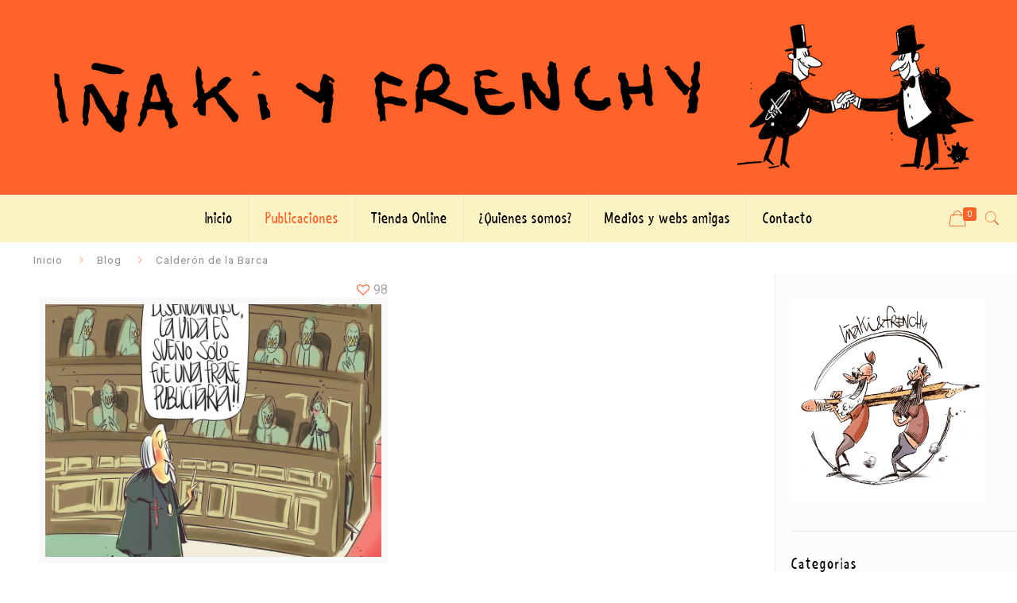

--- FILE ---
content_type: text/html; charset=UTF-8
request_url: https://xn--iakiyfrenchy-9gb.com/tag/calderon-de-la-barca/
body_size: 23210
content:
<!DOCTYPE html>
<html dir="ltr" lang="es" prefix="og: https://ogp.me/ns#" class="no-js" itemscope itemtype="https://schema.org/WebPage">

<head>

<meta charset="UTF-8" />
<title>Calderón de la Barca | ☝️ Iñaki y Frenchy - Viñetas y Humor Gráfico 😁</title>
	<style>img:is([sizes="auto" i], [sizes^="auto," i]) { contain-intrinsic-size: 3000px 1500px }</style>
	
		<!-- All in One SEO 4.9.1 - aioseo.com -->
	<meta name="robots" content="max-image-preview:large" />
	<link rel="canonical" href="https://xn--iakiyfrenchy-9gb.com/tag/calderon-de-la-barca/" />
	<meta name="generator" content="All in One SEO (AIOSEO) 4.9.1" />

		<meta name="p:domain_verify" content="13b191688a4f48f269b2f937be4a4c9f"/>
		<script type="application/ld+json" class="aioseo-schema">
			{"@context":"https:\/\/schema.org","@graph":[{"@type":"BreadcrumbList","@id":"https:\/\/xn--iakiyfrenchy-9gb.com\/tag\/calderon-de-la-barca\/#breadcrumblist","itemListElement":[{"@type":"ListItem","@id":"https:\/\/xn--iakiyfrenchy-9gb.com#listItem","position":1,"name":"Inicio","item":"https:\/\/xn--iakiyfrenchy-9gb.com","nextItem":{"@type":"ListItem","@id":"https:\/\/xn--iakiyfrenchy-9gb.com\/tag\/calderon-de-la-barca\/#listItem","name":"Calder\u00f3n de la Barca"}},{"@type":"ListItem","@id":"https:\/\/xn--iakiyfrenchy-9gb.com\/tag\/calderon-de-la-barca\/#listItem","position":2,"name":"Calder\u00f3n de la Barca","previousItem":{"@type":"ListItem","@id":"https:\/\/xn--iakiyfrenchy-9gb.com#listItem","name":"Inicio"}}]},{"@type":"CollectionPage","@id":"https:\/\/xn--iakiyfrenchy-9gb.com\/tag\/calderon-de-la-barca\/#collectionpage","url":"https:\/\/xn--iakiyfrenchy-9gb.com\/tag\/calderon-de-la-barca\/","name":"Calder\u00f3n de la Barca | \u261d\ufe0f I\u00f1aki y Frenchy - Vi\u00f1etas y Humor Gr\u00e1fico \ud83d\ude01","inLanguage":"es-ES","isPartOf":{"@id":"https:\/\/xn--iakiyfrenchy-9gb.com\/#website"},"breadcrumb":{"@id":"https:\/\/xn--iakiyfrenchy-9gb.com\/tag\/calderon-de-la-barca\/#breadcrumblist"}},{"@type":"Organization","@id":"https:\/\/xn--iakiyfrenchy-9gb.com\/#organization","name":"I\u00f1aki y Frenchy","description":"Descubre a I\u00f1aki y Frenchy. Humoristas gr\u00e1ficos que comparten sus vi\u00f1etas y su mordaz visi\u00f3n de la sociedad en multiples medios de comunicaci\u00f3n.","url":"https:\/\/xn--iakiyfrenchy-9gb.com\/","telephone":"+34655281130","logo":{"@type":"ImageObject","url":"https:\/\/i0.wp.com\/xn--iakiyfrenchy-9gb.com\/wp-content\/uploads\/2020\/08\/log2.png?fit=1905%2C319&ssl=1","@id":"https:\/\/xn--iakiyfrenchy-9gb.com\/tag\/calderon-de-la-barca\/#organizationLogo","width":1905,"height":319},"image":{"@id":"https:\/\/xn--iakiyfrenchy-9gb.com\/tag\/calderon-de-la-barca\/#organizationLogo"},"sameAs":["https:\/\/www.facebook.com\/pages\/Iaki-Tovar-Picazo-ilustrador\/432317136918792?fref=ts","https:\/\/twitter.com\/inakiyfrenchy76","https:\/\/www.instagram.com\/inakiyfrenchy76\/","https:\/\/www.pinterest.es\/inakiyfrenchy\/"]},{"@type":"WebSite","@id":"https:\/\/xn--iakiyfrenchy-9gb.com\/#website","url":"https:\/\/xn--iakiyfrenchy-9gb.com\/","name":"\u261d\ufe0f I\u00f1aki y Frenchy - Vi\u00f1etas y Humor Gr\u00e1fico \ud83d\ude01","description":"Descubre a I\u00f1aki y Frenchy. Humoristas gr\u00e1ficos que comparten sus vi\u00f1etas y su mordaz visi\u00f3n de la sociedad en multiples medios de comunicaci\u00f3n.","inLanguage":"es-ES","publisher":{"@id":"https:\/\/xn--iakiyfrenchy-9gb.com\/#organization"}}]}
		</script>
		<!-- All in One SEO -->

<meta name="format-detection" content="telephone=no">
<meta name="viewport" content="width=device-width, initial-scale=1, maximum-scale=1" />
<link rel="shortcut icon" href="https://xn--iakiyfrenchy-9gb.com/wp-content/uploads/2020/08/favi.png" type="image/x-icon" />
<link rel="apple-touch-icon" href="https://xn--iakiyfrenchy-9gb.com/wp-content/uploads/2020/08/favi-x2.png" />
<script>window._wca = window._wca || [];</script>
<link rel='dns-prefetch' href='//stats.wp.com' />
<link rel='dns-prefetch' href='//fonts.googleapis.com' />
<link rel='dns-prefetch' href='//www.googletagmanager.com' />
<link rel='preconnect' href='//i0.wp.com' />
<link rel='preconnect' href='//c0.wp.com' />
<link rel="alternate" type="application/rss+xml" title="&#x261d;&#xfe0f; Iñaki y Frenchy - Viñetas y Humor Gráfico &#x1f601; &raquo; Feed" href="https://xn--iakiyfrenchy-9gb.com/feed/" />
<link rel="alternate" type="application/rss+xml" title="&#x261d;&#xfe0f; Iñaki y Frenchy - Viñetas y Humor Gráfico &#x1f601; &raquo; Feed de los comentarios" href="https://xn--iakiyfrenchy-9gb.com/comments/feed/" />
<link rel="alternate" type="application/rss+xml" title="&#x261d;&#xfe0f; Iñaki y Frenchy - Viñetas y Humor Gráfico &#x1f601; &raquo; Etiqueta Calderón de la Barca del feed" href="https://xn--iakiyfrenchy-9gb.com/tag/calderon-de-la-barca/feed/" />
<link rel='stylesheet' id='wp-block-library-css' href='https://c0.wp.com/c/6.7.4/wp-includes/css/dist/block-library/style.min.css' type='text/css' media='all' />
<link rel='stylesheet' id='aioseo/css/src/vue/standalone/blocks/table-of-contents/global.scss-css' href='https://xn--iakiyfrenchy-9gb.com/wp-content/plugins/all-in-one-seo-pack/dist/Lite/assets/css/table-of-contents/global.e90f6d47.css' type='text/css' media='all' />
<link rel='stylesheet' id='mediaelement-css' href='https://c0.wp.com/c/6.7.4/wp-includes/js/mediaelement/mediaelementplayer-legacy.min.css' type='text/css' media='all' />
<link rel='stylesheet' id='wp-mediaelement-css' href='https://c0.wp.com/c/6.7.4/wp-includes/js/mediaelement/wp-mediaelement.min.css' type='text/css' media='all' />
<style id='jetpack-sharing-buttons-style-inline-css' type='text/css'>
.jetpack-sharing-buttons__services-list{display:flex;flex-direction:row;flex-wrap:wrap;gap:0;list-style-type:none;margin:5px;padding:0}.jetpack-sharing-buttons__services-list.has-small-icon-size{font-size:12px}.jetpack-sharing-buttons__services-list.has-normal-icon-size{font-size:16px}.jetpack-sharing-buttons__services-list.has-large-icon-size{font-size:24px}.jetpack-sharing-buttons__services-list.has-huge-icon-size{font-size:36px}@media print{.jetpack-sharing-buttons__services-list{display:none!important}}.editor-styles-wrapper .wp-block-jetpack-sharing-buttons{gap:0;padding-inline-start:0}ul.jetpack-sharing-buttons__services-list.has-background{padding:1.25em 2.375em}
</style>
<style id='classic-theme-styles-inline-css' type='text/css'>
/*! This file is auto-generated */
.wp-block-button__link{color:#fff;background-color:#32373c;border-radius:9999px;box-shadow:none;text-decoration:none;padding:calc(.667em + 2px) calc(1.333em + 2px);font-size:1.125em}.wp-block-file__button{background:#32373c;color:#fff;text-decoration:none}
</style>
<style id='global-styles-inline-css' type='text/css'>
:root{--wp--preset--aspect-ratio--square: 1;--wp--preset--aspect-ratio--4-3: 4/3;--wp--preset--aspect-ratio--3-4: 3/4;--wp--preset--aspect-ratio--3-2: 3/2;--wp--preset--aspect-ratio--2-3: 2/3;--wp--preset--aspect-ratio--16-9: 16/9;--wp--preset--aspect-ratio--9-16: 9/16;--wp--preset--color--black: #000000;--wp--preset--color--cyan-bluish-gray: #abb8c3;--wp--preset--color--white: #ffffff;--wp--preset--color--pale-pink: #f78da7;--wp--preset--color--vivid-red: #cf2e2e;--wp--preset--color--luminous-vivid-orange: #ff6900;--wp--preset--color--luminous-vivid-amber: #fcb900;--wp--preset--color--light-green-cyan: #7bdcb5;--wp--preset--color--vivid-green-cyan: #00d084;--wp--preset--color--pale-cyan-blue: #8ed1fc;--wp--preset--color--vivid-cyan-blue: #0693e3;--wp--preset--color--vivid-purple: #9b51e0;--wp--preset--gradient--vivid-cyan-blue-to-vivid-purple: linear-gradient(135deg,rgba(6,147,227,1) 0%,rgb(155,81,224) 100%);--wp--preset--gradient--light-green-cyan-to-vivid-green-cyan: linear-gradient(135deg,rgb(122,220,180) 0%,rgb(0,208,130) 100%);--wp--preset--gradient--luminous-vivid-amber-to-luminous-vivid-orange: linear-gradient(135deg,rgba(252,185,0,1) 0%,rgba(255,105,0,1) 100%);--wp--preset--gradient--luminous-vivid-orange-to-vivid-red: linear-gradient(135deg,rgba(255,105,0,1) 0%,rgb(207,46,46) 100%);--wp--preset--gradient--very-light-gray-to-cyan-bluish-gray: linear-gradient(135deg,rgb(238,238,238) 0%,rgb(169,184,195) 100%);--wp--preset--gradient--cool-to-warm-spectrum: linear-gradient(135deg,rgb(74,234,220) 0%,rgb(151,120,209) 20%,rgb(207,42,186) 40%,rgb(238,44,130) 60%,rgb(251,105,98) 80%,rgb(254,248,76) 100%);--wp--preset--gradient--blush-light-purple: linear-gradient(135deg,rgb(255,206,236) 0%,rgb(152,150,240) 100%);--wp--preset--gradient--blush-bordeaux: linear-gradient(135deg,rgb(254,205,165) 0%,rgb(254,45,45) 50%,rgb(107,0,62) 100%);--wp--preset--gradient--luminous-dusk: linear-gradient(135deg,rgb(255,203,112) 0%,rgb(199,81,192) 50%,rgb(65,88,208) 100%);--wp--preset--gradient--pale-ocean: linear-gradient(135deg,rgb(255,245,203) 0%,rgb(182,227,212) 50%,rgb(51,167,181) 100%);--wp--preset--gradient--electric-grass: linear-gradient(135deg,rgb(202,248,128) 0%,rgb(113,206,126) 100%);--wp--preset--gradient--midnight: linear-gradient(135deg,rgb(2,3,129) 0%,rgb(40,116,252) 100%);--wp--preset--font-size--small: 13px;--wp--preset--font-size--medium: 20px;--wp--preset--font-size--large: 36px;--wp--preset--font-size--x-large: 42px;--wp--preset--spacing--20: 0.44rem;--wp--preset--spacing--30: 0.67rem;--wp--preset--spacing--40: 1rem;--wp--preset--spacing--50: 1.5rem;--wp--preset--spacing--60: 2.25rem;--wp--preset--spacing--70: 3.38rem;--wp--preset--spacing--80: 5.06rem;--wp--preset--shadow--natural: 6px 6px 9px rgba(0, 0, 0, 0.2);--wp--preset--shadow--deep: 12px 12px 50px rgba(0, 0, 0, 0.4);--wp--preset--shadow--sharp: 6px 6px 0px rgba(0, 0, 0, 0.2);--wp--preset--shadow--outlined: 6px 6px 0px -3px rgba(255, 255, 255, 1), 6px 6px rgba(0, 0, 0, 1);--wp--preset--shadow--crisp: 6px 6px 0px rgba(0, 0, 0, 1);}:where(.is-layout-flex){gap: 0.5em;}:where(.is-layout-grid){gap: 0.5em;}body .is-layout-flex{display: flex;}.is-layout-flex{flex-wrap: wrap;align-items: center;}.is-layout-flex > :is(*, div){margin: 0;}body .is-layout-grid{display: grid;}.is-layout-grid > :is(*, div){margin: 0;}:where(.wp-block-columns.is-layout-flex){gap: 2em;}:where(.wp-block-columns.is-layout-grid){gap: 2em;}:where(.wp-block-post-template.is-layout-flex){gap: 1.25em;}:where(.wp-block-post-template.is-layout-grid){gap: 1.25em;}.has-black-color{color: var(--wp--preset--color--black) !important;}.has-cyan-bluish-gray-color{color: var(--wp--preset--color--cyan-bluish-gray) !important;}.has-white-color{color: var(--wp--preset--color--white) !important;}.has-pale-pink-color{color: var(--wp--preset--color--pale-pink) !important;}.has-vivid-red-color{color: var(--wp--preset--color--vivid-red) !important;}.has-luminous-vivid-orange-color{color: var(--wp--preset--color--luminous-vivid-orange) !important;}.has-luminous-vivid-amber-color{color: var(--wp--preset--color--luminous-vivid-amber) !important;}.has-light-green-cyan-color{color: var(--wp--preset--color--light-green-cyan) !important;}.has-vivid-green-cyan-color{color: var(--wp--preset--color--vivid-green-cyan) !important;}.has-pale-cyan-blue-color{color: var(--wp--preset--color--pale-cyan-blue) !important;}.has-vivid-cyan-blue-color{color: var(--wp--preset--color--vivid-cyan-blue) !important;}.has-vivid-purple-color{color: var(--wp--preset--color--vivid-purple) !important;}.has-black-background-color{background-color: var(--wp--preset--color--black) !important;}.has-cyan-bluish-gray-background-color{background-color: var(--wp--preset--color--cyan-bluish-gray) !important;}.has-white-background-color{background-color: var(--wp--preset--color--white) !important;}.has-pale-pink-background-color{background-color: var(--wp--preset--color--pale-pink) !important;}.has-vivid-red-background-color{background-color: var(--wp--preset--color--vivid-red) !important;}.has-luminous-vivid-orange-background-color{background-color: var(--wp--preset--color--luminous-vivid-orange) !important;}.has-luminous-vivid-amber-background-color{background-color: var(--wp--preset--color--luminous-vivid-amber) !important;}.has-light-green-cyan-background-color{background-color: var(--wp--preset--color--light-green-cyan) !important;}.has-vivid-green-cyan-background-color{background-color: var(--wp--preset--color--vivid-green-cyan) !important;}.has-pale-cyan-blue-background-color{background-color: var(--wp--preset--color--pale-cyan-blue) !important;}.has-vivid-cyan-blue-background-color{background-color: var(--wp--preset--color--vivid-cyan-blue) !important;}.has-vivid-purple-background-color{background-color: var(--wp--preset--color--vivid-purple) !important;}.has-black-border-color{border-color: var(--wp--preset--color--black) !important;}.has-cyan-bluish-gray-border-color{border-color: var(--wp--preset--color--cyan-bluish-gray) !important;}.has-white-border-color{border-color: var(--wp--preset--color--white) !important;}.has-pale-pink-border-color{border-color: var(--wp--preset--color--pale-pink) !important;}.has-vivid-red-border-color{border-color: var(--wp--preset--color--vivid-red) !important;}.has-luminous-vivid-orange-border-color{border-color: var(--wp--preset--color--luminous-vivid-orange) !important;}.has-luminous-vivid-amber-border-color{border-color: var(--wp--preset--color--luminous-vivid-amber) !important;}.has-light-green-cyan-border-color{border-color: var(--wp--preset--color--light-green-cyan) !important;}.has-vivid-green-cyan-border-color{border-color: var(--wp--preset--color--vivid-green-cyan) !important;}.has-pale-cyan-blue-border-color{border-color: var(--wp--preset--color--pale-cyan-blue) !important;}.has-vivid-cyan-blue-border-color{border-color: var(--wp--preset--color--vivid-cyan-blue) !important;}.has-vivid-purple-border-color{border-color: var(--wp--preset--color--vivid-purple) !important;}.has-vivid-cyan-blue-to-vivid-purple-gradient-background{background: var(--wp--preset--gradient--vivid-cyan-blue-to-vivid-purple) !important;}.has-light-green-cyan-to-vivid-green-cyan-gradient-background{background: var(--wp--preset--gradient--light-green-cyan-to-vivid-green-cyan) !important;}.has-luminous-vivid-amber-to-luminous-vivid-orange-gradient-background{background: var(--wp--preset--gradient--luminous-vivid-amber-to-luminous-vivid-orange) !important;}.has-luminous-vivid-orange-to-vivid-red-gradient-background{background: var(--wp--preset--gradient--luminous-vivid-orange-to-vivid-red) !important;}.has-very-light-gray-to-cyan-bluish-gray-gradient-background{background: var(--wp--preset--gradient--very-light-gray-to-cyan-bluish-gray) !important;}.has-cool-to-warm-spectrum-gradient-background{background: var(--wp--preset--gradient--cool-to-warm-spectrum) !important;}.has-blush-light-purple-gradient-background{background: var(--wp--preset--gradient--blush-light-purple) !important;}.has-blush-bordeaux-gradient-background{background: var(--wp--preset--gradient--blush-bordeaux) !important;}.has-luminous-dusk-gradient-background{background: var(--wp--preset--gradient--luminous-dusk) !important;}.has-pale-ocean-gradient-background{background: var(--wp--preset--gradient--pale-ocean) !important;}.has-electric-grass-gradient-background{background: var(--wp--preset--gradient--electric-grass) !important;}.has-midnight-gradient-background{background: var(--wp--preset--gradient--midnight) !important;}.has-small-font-size{font-size: var(--wp--preset--font-size--small) !important;}.has-medium-font-size{font-size: var(--wp--preset--font-size--medium) !important;}.has-large-font-size{font-size: var(--wp--preset--font-size--large) !important;}.has-x-large-font-size{font-size: var(--wp--preset--font-size--x-large) !important;}
:where(.wp-block-post-template.is-layout-flex){gap: 1.25em;}:where(.wp-block-post-template.is-layout-grid){gap: 1.25em;}
:where(.wp-block-columns.is-layout-flex){gap: 2em;}:where(.wp-block-columns.is-layout-grid){gap: 2em;}
:root :where(.wp-block-pullquote){font-size: 1.5em;line-height: 1.6;}
</style>
<link rel='stylesheet' id='ctf_styles-css' href='https://xn--iakiyfrenchy-9gb.com/wp-content/plugins/custom-twitter-feeds/css/ctf-styles.min.css' type='text/css' media='all' />
<link rel='stylesheet' id='woocommerce-layout-css' href='https://c0.wp.com/p/woocommerce/10.3.5/assets/css/woocommerce-layout.css' type='text/css' media='all' />
<style id='woocommerce-layout-inline-css' type='text/css'>

	.infinite-scroll .woocommerce-pagination {
		display: none;
	}
</style>
<link rel='stylesheet' id='woocommerce-smallscreen-css' href='https://c0.wp.com/p/woocommerce/10.3.5/assets/css/woocommerce-smallscreen.css' type='text/css' media='only screen and (max-width: 768px)' />
<link rel='stylesheet' id='woocommerce-general-css' href='https://c0.wp.com/p/woocommerce/10.3.5/assets/css/woocommerce.css' type='text/css' media='all' />
<style id='woocommerce-inline-inline-css' type='text/css'>
.woocommerce form .form-row .required { visibility: visible; }
</style>
<link rel='stylesheet' id='brands-styles-css' href='https://c0.wp.com/p/woocommerce/10.3.5/assets/css/brands.css' type='text/css' media='all' />
<link rel='stylesheet' id='mfn-base-css' href='https://xn--iakiyfrenchy-9gb.com/wp-content/themes/iakiyfrenchy/css/base.css' type='text/css' media='all' />
<link rel='stylesheet' id='mfn-layout-css' href='https://xn--iakiyfrenchy-9gb.com/wp-content/themes/iakiyfrenchy/css/layout.css' type='text/css' media='all' />
<link rel='stylesheet' id='mfn-shortcodes-css' href='https://xn--iakiyfrenchy-9gb.com/wp-content/themes/iakiyfrenchy/css/shortcodes.css' type='text/css' media='all' />
<link rel='stylesheet' id='mfn-animations-css' href='https://xn--iakiyfrenchy-9gb.com/wp-content/themes/iakiyfrenchy/assets/animations/animations.min.css' type='text/css' media='all' />
<link rel='stylesheet' id='mfn-jquery-ui-css' href='https://xn--iakiyfrenchy-9gb.com/wp-content/themes/iakiyfrenchy/assets/ui/jquery.ui.all.css' type='text/css' media='all' />
<link rel='stylesheet' id='mfn-jplayer-css' href='https://xn--iakiyfrenchy-9gb.com/wp-content/themes/iakiyfrenchy/assets/jplayer/css/jplayer.blue.monday.css' type='text/css' media='all' />
<link rel='stylesheet' id='mfn-responsive-css' href='https://xn--iakiyfrenchy-9gb.com/wp-content/themes/iakiyfrenchy/css/responsive.css' type='text/css' media='all' />
<link rel='stylesheet' id='mfn-fonts-css' href='https://fonts.googleapis.com/css?family=Roboto%3A1%2C300%2C400%2C400italic%2C500%2C700%2C700italic&#038;font-display=swap&#038;ver=6.7.4' type='text/css' media='all' />
<link rel='stylesheet' id='mfn-woo-css' href='https://xn--iakiyfrenchy-9gb.com/wp-content/themes/iakiyfrenchy/css/woocommerce.css' type='text/css' media='all' />
<link rel='stylesheet' id='cb_p6-css-main-css' href='https://xn--iakiyfrenchy-9gb.com/wp-content/plugins/patron-button-and-widgets-by-codebard/plugin/templates/default/style.css' type='text/css' media='all' />
<style id='mfn-dynamic-inline-css' type='text/css'>
@font-face{font-family:"shaky";src:url("https://xn--iakiyfrenchy-9gb.com/wp-content/uploads/2020/09/shaky_hand_some_comic-webfont.woff") format("woff"),url("https://xn--iakiyfrenchy-9gb.com/wp-content/uploads/2020/09/shaky_hand_some_comic-webfont.ttf") format("truetype");font-weight:normal;font-style:normal}
@media only screen and (min-width: 1240px){body:not(.header-simple) #Top_bar #menu{display:block!important}.tr-menu #Top_bar #menu{background:none!important}#Top_bar .menu > li > ul.mfn-megamenu{width:984px}#Top_bar .menu > li > ul.mfn-megamenu > li{float:left}#Top_bar .menu > li > ul.mfn-megamenu > li.mfn-megamenu-cols-1{width:100%}#Top_bar .menu > li > ul.mfn-megamenu > li.mfn-megamenu-cols-2{width:50%}#Top_bar .menu > li > ul.mfn-megamenu > li.mfn-megamenu-cols-3{width:33.33%}#Top_bar .menu > li > ul.mfn-megamenu > li.mfn-megamenu-cols-4{width:25%}#Top_bar .menu > li > ul.mfn-megamenu > li.mfn-megamenu-cols-5{width:20%}#Top_bar .menu > li > ul.mfn-megamenu > li.mfn-megamenu-cols-6{width:16.66%}#Top_bar .menu > li > ul.mfn-megamenu > li > ul{display:block!important;position:inherit;left:auto;top:auto;border-width:0 1px 0 0}#Top_bar .menu > li > ul.mfn-megamenu > li:last-child > ul{border:0}#Top_bar .menu > li > ul.mfn-megamenu > li > ul li{width:auto}#Top_bar .menu > li > ul.mfn-megamenu a.mfn-megamenu-title{text-transform:uppercase;font-weight:400;background:none}#Top_bar .menu > li > ul.mfn-megamenu a .menu-arrow{display:none}.menuo-right #Top_bar .menu > li > ul.mfn-megamenu{left:auto;right:0}.menuo-right #Top_bar .menu > li > ul.mfn-megamenu-bg{box-sizing:border-box}#Top_bar .menu > li > ul.mfn-megamenu-bg{padding:20px 166px 20px 20px;background-repeat:no-repeat;background-position:right bottom}.rtl #Top_bar .menu > li > ul.mfn-megamenu-bg{padding-left:166px;padding-right:20px;background-position:left bottom}#Top_bar .menu > li > ul.mfn-megamenu-bg > li{background:none}#Top_bar .menu > li > ul.mfn-megamenu-bg > li a{border:none}#Top_bar .menu > li > ul.mfn-megamenu-bg > li > ul{background:none!important;-webkit-box-shadow:0 0 0 0;-moz-box-shadow:0 0 0 0;box-shadow:0 0 0 0}.mm-vertical #Top_bar .container{position:relative;}.mm-vertical #Top_bar .top_bar_left{position:static;}.mm-vertical #Top_bar .menu > li ul{box-shadow:0 0 0 0 transparent!important;background-image:none;}.mm-vertical #Top_bar .menu > li > ul.mfn-megamenu{width:98%!important;margin:0 1%;padding:20px 0;}.mm-vertical.header-plain #Top_bar .menu > li > ul.mfn-megamenu{width:100%!important;margin:0;}.mm-vertical #Top_bar .menu > li > ul.mfn-megamenu > li{display:table-cell;float:none!important;width:10%;padding:0 15px;border-right:1px solid rgba(0, 0, 0, 0.05);}.mm-vertical #Top_bar .menu > li > ul.mfn-megamenu > li:last-child{border-right-width:0}.mm-vertical #Top_bar .menu > li > ul.mfn-megamenu > li.hide-border{border-right-width:0}.mm-vertical #Top_bar .menu > li > ul.mfn-megamenu > li a{border-bottom-width:0;padding:9px 15px;line-height:120%;}.mm-vertical #Top_bar .menu > li > ul.mfn-megamenu a.mfn-megamenu-title{font-weight:700;}.rtl .mm-vertical #Top_bar .menu > li > ul.mfn-megamenu > li:first-child{border-right-width:0}.rtl .mm-vertical #Top_bar .menu > li > ul.mfn-megamenu > li:last-child{border-right-width:1px}.header-plain:not(.menuo-right) #Header .top_bar_left{width:auto!important}.header-stack.header-center #Top_bar #menu{display:inline-block!important}.header-simple #Top_bar #menu{display:none;height:auto;width:300px;bottom:auto;top:100%;right:1px;position:absolute;margin:0}.header-simple #Header a.responsive-menu-toggle{display:block;right:10px}.header-simple #Top_bar #menu > ul{width:100%;float:left}.header-simple #Top_bar #menu ul li{width:100%;padding-bottom:0;border-right:0;position:relative}.header-simple #Top_bar #menu ul li a{padding:0 20px;margin:0;display:block;height:auto;line-height:normal;border:none}.header-simple #Top_bar #menu ul li a:after{display:none}.header-simple #Top_bar #menu ul li a span{border:none;line-height:44px;display:inline;padding:0}.header-simple #Top_bar #menu ul li.submenu .menu-toggle{display:block;position:absolute;right:0;top:0;width:44px;height:44px;line-height:44px;font-size:30px;font-weight:300;text-align:center;cursor:pointer;color:#444;opacity:0.33;}.header-simple #Top_bar #menu ul li.submenu .menu-toggle:after{content:"+"}.header-simple #Top_bar #menu ul li.hover > .menu-toggle:after{content:"-"}.header-simple #Top_bar #menu ul li.hover a{border-bottom:0}.header-simple #Top_bar #menu ul.mfn-megamenu li .menu-toggle{display:none}.header-simple #Top_bar #menu ul li ul{position:relative!important;left:0!important;top:0;padding:0;margin:0!important;width:auto!important;background-image:none}.header-simple #Top_bar #menu ul li ul li{width:100%!important;display:block;padding:0;}.header-simple #Top_bar #menu ul li ul li a{padding:0 20px 0 30px}.header-simple #Top_bar #menu ul li ul li a .menu-arrow{display:none}.header-simple #Top_bar #menu ul li ul li a span{padding:0}.header-simple #Top_bar #menu ul li ul li a span:after{display:none!important}.header-simple #Top_bar .menu > li > ul.mfn-megamenu a.mfn-megamenu-title{text-transform:uppercase;font-weight:400}.header-simple #Top_bar .menu > li > ul.mfn-megamenu > li > ul{display:block!important;position:inherit;left:auto;top:auto}.header-simple #Top_bar #menu ul li ul li ul{border-left:0!important;padding:0;top:0}.header-simple #Top_bar #menu ul li ul li ul li a{padding:0 20px 0 40px}.rtl.header-simple #Top_bar #menu{left:1px;right:auto}.rtl.header-simple #Top_bar a.responsive-menu-toggle{left:10px;right:auto}.rtl.header-simple #Top_bar #menu ul li.submenu .menu-toggle{left:0;right:auto}.rtl.header-simple #Top_bar #menu ul li ul{left:auto!important;right:0!important}.rtl.header-simple #Top_bar #menu ul li ul li a{padding:0 30px 0 20px}.rtl.header-simple #Top_bar #menu ul li ul li ul li a{padding:0 40px 0 20px}.menu-highlight #Top_bar .menu > li{margin:0 2px}.menu-highlight:not(.header-creative) #Top_bar .menu > li > a{margin:20px 0;padding:0;-webkit-border-radius:5px;border-radius:5px}.menu-highlight #Top_bar .menu > li > a:after{display:none}.menu-highlight #Top_bar .menu > li > a span:not(.description){line-height:50px}.menu-highlight #Top_bar .menu > li > a span.description{display:none}.menu-highlight.header-stack #Top_bar .menu > li > a{margin:10px 0!important}.menu-highlight.header-stack #Top_bar .menu > li > a span:not(.description){line-height:40px}.menu-highlight.header-transparent #Top_bar .menu > li > a{margin:5px 0}.menu-highlight.header-simple #Top_bar #menu ul li,.menu-highlight.header-creative #Top_bar #menu ul li{margin:0}.menu-highlight.header-simple #Top_bar #menu ul li > a,.menu-highlight.header-creative #Top_bar #menu ul li > a{-webkit-border-radius:0;border-radius:0}.menu-highlight:not(.header-fixed):not(.header-simple) #Top_bar.is-sticky .menu > li > a{margin:10px 0!important;padding:5px 0!important}.menu-highlight:not(.header-fixed):not(.header-simple) #Top_bar.is-sticky .menu > li > a span{line-height:30px!important}.header-modern.menu-highlight.menuo-right .menu_wrapper{margin-right:20px}.menu-line-below #Top_bar .menu > li > a:after{top:auto;bottom:-4px}.menu-line-below #Top_bar.is-sticky .menu > li > a:after{top:auto;bottom:-4px}.menu-line-below-80 #Top_bar:not(.is-sticky) .menu > li > a:after{height:4px;left:10%;top:50%;margin-top:20px;width:80%}.menu-line-below-80-1 #Top_bar:not(.is-sticky) .menu > li > a:after{height:1px;left:10%;top:50%;margin-top:20px;width:80%}.menu-link-color #Top_bar .menu > li > a:after{display:none!important}.menu-arrow-top #Top_bar .menu > li > a:after{background:none repeat scroll 0 0 rgba(0,0,0,0)!important;border-color:#ccc transparent transparent;border-style:solid;border-width:7px 7px 0;display:block;height:0;left:50%;margin-left:-7px;top:0!important;width:0}.menu-arrow-top #Top_bar.is-sticky .menu > li > a:after{top:0!important}.menu-arrow-bottom #Top_bar .menu > li > a:after{background:none!important;border-color:transparent transparent #ccc;border-style:solid;border-width:0 7px 7px;display:block;height:0;left:50%;margin-left:-7px;top:auto;bottom:0;width:0}.menu-arrow-bottom #Top_bar.is-sticky .menu > li > a:after{top:auto;bottom:0}.menuo-no-borders #Top_bar .menu > li > a span{border-width:0!important}.menuo-no-borders #Header_creative #Top_bar .menu > li > a span{border-bottom-width:0}.menuo-no-borders.header-plain #Top_bar a#header_cart,.menuo-no-borders.header-plain #Top_bar a#search_button,.menuo-no-borders.header-plain #Top_bar .wpml-languages,.menuo-no-borders.header-plain #Top_bar a.action_button{border-width:0}.menuo-right #Top_bar .menu_wrapper{float:right}.menuo-right.header-stack:not(.header-center) #Top_bar .menu_wrapper{margin-right:150px}body.header-creative{padding-left:50px}body.header-creative.header-open{padding-left:250px}body.error404,body.under-construction,body.template-blank{padding-left:0!important}.header-creative.footer-fixed #Footer,.header-creative.footer-sliding #Footer,.header-creative.footer-stick #Footer.is-sticky{box-sizing:border-box;padding-left:50px;}.header-open.footer-fixed #Footer,.header-open.footer-sliding #Footer,.header-creative.footer-stick #Footer.is-sticky{padding-left:250px;}.header-rtl.header-creative.footer-fixed #Footer,.header-rtl.header-creative.footer-sliding #Footer,.header-rtl.header-creative.footer-stick #Footer.is-sticky{padding-left:0;padding-right:50px;}.header-rtl.header-open.footer-fixed #Footer,.header-rtl.header-open.footer-sliding #Footer,.header-rtl.header-creative.footer-stick #Footer.is-sticky{padding-right:250px;}#Header_creative{background-color:#fff;position:fixed;width:250px;height:100%;left:-200px;top:0;z-index:9002;-webkit-box-shadow:2px 0 4px 2px rgba(0,0,0,.15);box-shadow:2px 0 4px 2px rgba(0,0,0,.15)}#Header_creative .container{width:100%}#Header_creative .creative-wrapper{opacity:0;margin-right:50px}#Header_creative a.creative-menu-toggle{display:block;width:34px;height:34px;line-height:34px;font-size:22px;text-align:center;position:absolute;top:10px;right:8px;border-radius:3px}.admin-bar #Header_creative a.creative-menu-toggle{top:42px}#Header_creative #Top_bar{position:static;width:100%}#Header_creative #Top_bar .top_bar_left{width:100%!important;float:none}#Header_creative #Top_bar .top_bar_right{width:100%!important;float:none;height:auto;margin-bottom:35px;text-align:center;padding:0 20px;top:0;-webkit-box-sizing:border-box;-moz-box-sizing:border-box;box-sizing:border-box}#Header_creative #Top_bar .top_bar_right:before{display:none}#Header_creative #Top_bar .top_bar_right_wrapper{top:0}#Header_creative #Top_bar .logo{float:none;text-align:center;margin:15px 0}#Header_creative #Top_bar #menu{background-color:transparent}#Header_creative #Top_bar .menu_wrapper{float:none;margin:0 0 30px}#Header_creative #Top_bar .menu > li{width:100%;float:none;position:relative}#Header_creative #Top_bar .menu > li > a{padding:0;text-align:center}#Header_creative #Top_bar .menu > li > a:after{display:none}#Header_creative #Top_bar .menu > li > a span{border-right:0;border-bottom-width:1px;line-height:38px}#Header_creative #Top_bar .menu li ul{left:100%;right:auto;top:0;box-shadow:2px 2px 2px 0 rgba(0,0,0,0.03);-webkit-box-shadow:2px 2px 2px 0 rgba(0,0,0,0.03)}#Header_creative #Top_bar .menu > li > ul.mfn-megamenu{margin:0;width:700px!important;}#Header_creative #Top_bar .menu > li > ul.mfn-megamenu > li > ul{left:0}#Header_creative #Top_bar .menu li ul li a{padding-top:9px;padding-bottom:8px}#Header_creative #Top_bar .menu li ul li ul{top:0}#Header_creative #Top_bar .menu > li > a span.description{display:block;font-size:13px;line-height:28px!important;clear:both}#Header_creative #Top_bar .search_wrapper{left:100%;top:auto;bottom:0}#Header_creative #Top_bar a#header_cart{display:inline-block;float:none;top:3px}#Header_creative #Top_bar a#search_button{display:inline-block;float:none;top:3px}#Header_creative #Top_bar .wpml-languages{display:inline-block;float:none;top:0}#Header_creative #Top_bar .wpml-languages.enabled:hover a.active{padding-bottom:11px}#Header_creative #Top_bar .action_button{display:inline-block;float:none;top:16px;margin:0}#Header_creative #Top_bar .banner_wrapper{display:block;text-align:center}#Header_creative #Top_bar .banner_wrapper img{max-width:100%;height:auto;display:inline-block}#Header_creative #Action_bar{display:none;position:absolute;bottom:0;top:auto;clear:both;padding:0 20px;box-sizing:border-box}#Header_creative #Action_bar .contact_details{text-align:center;margin-bottom:20px}#Header_creative #Action_bar .contact_details li{padding:0}#Header_creative #Action_bar .social{float:none;text-align:center;padding:5px 0 15px}#Header_creative #Action_bar .social li{margin-bottom:2px}#Header_creative #Action_bar .social-menu{float:none;text-align:center}#Header_creative #Action_bar .social-menu li{border-color:rgba(0,0,0,.1)}#Header_creative .social li a{color:rgba(0,0,0,.5)}#Header_creative .social li a:hover{color:#000}#Header_creative .creative-social{position:absolute;bottom:10px;right:0;width:50px}#Header_creative .creative-social li{display:block;float:none;width:100%;text-align:center;margin-bottom:5px}.header-creative .fixed-nav.fixed-nav-prev{margin-left:50px}.header-creative.header-open .fixed-nav.fixed-nav-prev{margin-left:250px}.menuo-last #Header_creative #Top_bar .menu li.last ul{top:auto;bottom:0}.header-open #Header_creative{left:0}.header-open #Header_creative .creative-wrapper{opacity:1;margin:0!important;}.header-open #Header_creative .creative-menu-toggle,.header-open #Header_creative .creative-social{display:none}.header-open #Header_creative #Action_bar{display:block}body.header-rtl.header-creative{padding-left:0;padding-right:50px}.header-rtl #Header_creative{left:auto;right:-200px}.header-rtl #Header_creative .creative-wrapper{margin-left:50px;margin-right:0}.header-rtl #Header_creative a.creative-menu-toggle{left:8px;right:auto}.header-rtl #Header_creative .creative-social{left:0;right:auto}.header-rtl #Footer #back_to_top.sticky{right:125px}.header-rtl #popup_contact{right:70px}.header-rtl #Header_creative #Top_bar .menu li ul{left:auto;right:100%}.header-rtl #Header_creative #Top_bar .search_wrapper{left:auto;right:100%;}.header-rtl .fixed-nav.fixed-nav-prev{margin-left:0!important}.header-rtl .fixed-nav.fixed-nav-next{margin-right:50px}body.header-rtl.header-creative.header-open{padding-left:0;padding-right:250px!important}.header-rtl.header-open #Header_creative{left:auto;right:0}.header-rtl.header-open #Footer #back_to_top.sticky{right:325px}.header-rtl.header-open #popup_contact{right:270px}.header-rtl.header-open .fixed-nav.fixed-nav-next{margin-right:250px}#Header_creative.active{left:-1px;}.header-rtl #Header_creative.active{left:auto;right:-1px;}#Header_creative.active .creative-wrapper{opacity:1;margin:0}.header-creative .vc_row[data-vc-full-width]{padding-left:50px}.header-creative.header-open .vc_row[data-vc-full-width]{padding-left:250px}.header-open .vc_parallax .vc_parallax-inner { left:auto; width: calc(100% - 250px); }.header-open.header-rtl .vc_parallax .vc_parallax-inner { left:0; right:auto; }#Header_creative.scroll{height:100%;overflow-y:auto}#Header_creative.scroll:not(.dropdown) .menu li ul{display:none!important}#Header_creative.scroll #Action_bar{position:static}#Header_creative.dropdown{outline:none}#Header_creative.dropdown #Top_bar .menu_wrapper{float:left}#Header_creative.dropdown #Top_bar #menu ul li{position:relative;float:left}#Header_creative.dropdown #Top_bar #menu ul li a:after{display:none}#Header_creative.dropdown #Top_bar #menu ul li a span{line-height:38px;padding:0}#Header_creative.dropdown #Top_bar #menu ul li.submenu .menu-toggle{display:block;position:absolute;right:0;top:0;width:38px;height:38px;line-height:38px;font-size:26px;font-weight:300;text-align:center;cursor:pointer;color:#444;opacity:0.33;}#Header_creative.dropdown #Top_bar #menu ul li.submenu .menu-toggle:after{content:"+"}#Header_creative.dropdown #Top_bar #menu ul li.hover > .menu-toggle:after{content:"-"}#Header_creative.dropdown #Top_bar #menu ul li.hover a{border-bottom:0}#Header_creative.dropdown #Top_bar #menu ul.mfn-megamenu li .menu-toggle{display:none}#Header_creative.dropdown #Top_bar #menu ul li ul{position:relative!important;left:0!important;top:0;padding:0;margin-left:0!important;width:auto!important;background-image:none}#Header_creative.dropdown #Top_bar #menu ul li ul li{width:100%!important}#Header_creative.dropdown #Top_bar #menu ul li ul li a{padding:0 10px;text-align:center}#Header_creative.dropdown #Top_bar #menu ul li ul li a .menu-arrow{display:none}#Header_creative.dropdown #Top_bar #menu ul li ul li a span{padding:0}#Header_creative.dropdown #Top_bar #menu ul li ul li a span:after{display:none!important}#Header_creative.dropdown #Top_bar .menu > li > ul.mfn-megamenu a.mfn-megamenu-title{text-transform:uppercase;font-weight:400}#Header_creative.dropdown #Top_bar .menu > li > ul.mfn-megamenu > li > ul{display:block!important;position:inherit;left:auto;top:auto}#Header_creative.dropdown #Top_bar #menu ul li ul li ul{border-left:0!important;padding:0;top:0}#Header_creative{transition: left .5s ease-in-out, right .5s ease-in-out;}#Header_creative .creative-wrapper{transition: opacity .5s ease-in-out, margin 0s ease-in-out .5s;}#Header_creative.active .creative-wrapper{transition: opacity .5s ease-in-out, margin 0s ease-in-out;}}@media only screen and (min-width: 1240px){#Top_bar.is-sticky{position:fixed!important;width:100%;left:0;top:-60px;height:60px;z-index:701;background:#fff;opacity:.97;-webkit-box-shadow:0 2px 5px 0 rgba(0,0,0,0.1);-moz-box-shadow:0 2px 5px 0 rgba(0,0,0,0.1);box-shadow:0 2px 5px 0 rgba(0,0,0,0.1)}.layout-boxed.header-boxed #Top_bar.is-sticky{max-width:1240px;left:50%;-webkit-transform:translateX(-50%);transform:translateX(-50%)}#Top_bar.is-sticky .top_bar_left,#Top_bar.is-sticky .top_bar_right,#Top_bar.is-sticky .top_bar_right:before{background:none;box-shadow:unset}#Top_bar.is-sticky .top_bar_right{top:-4px;height:auto;}#Top_bar.is-sticky .top_bar_right_wrapper{top:15px}.header-plain #Top_bar.is-sticky .top_bar_right_wrapper{top:0}#Top_bar.is-sticky .logo{width:auto;margin:0 30px 0 20px;padding:0}#Top_bar.is-sticky #logo,#Top_bar.is-sticky .custom-logo-link{padding:5px 0!important;height:50px!important;line-height:50px!important}.logo-no-sticky-padding #Top_bar.is-sticky #logo{height:60px!important;line-height:60px!important}#Top_bar.is-sticky #logo img.logo-main{display:none}#Top_bar.is-sticky #logo img.logo-sticky{display:inline;max-height:35px;}#Top_bar.is-sticky .menu_wrapper{clear:none}#Top_bar.is-sticky .menu_wrapper .menu > li > a{padding:15px 0}#Top_bar.is-sticky .menu > li > a,#Top_bar.is-sticky .menu > li > a span{line-height:30px}#Top_bar.is-sticky .menu > li > a:after{top:auto;bottom:-4px}#Top_bar.is-sticky .menu > li > a span.description{display:none}#Top_bar.is-sticky .secondary_menu_wrapper,#Top_bar.is-sticky .banner_wrapper{display:none}.header-overlay #Top_bar.is-sticky{display:none}.sticky-dark #Top_bar.is-sticky,.sticky-dark #Top_bar.is-sticky #menu{background:rgba(0,0,0,.8)}.sticky-dark #Top_bar.is-sticky .menu > li:not(.current-menu-item) > a{color:#fff}.sticky-dark #Top_bar.is-sticky .top_bar_right a:not(.action_button){color:rgba(255,255,255,.8)}.sticky-dark #Top_bar.is-sticky .wpml-languages a.active,.sticky-dark #Top_bar.is-sticky .wpml-languages ul.wpml-lang-dropdown{background:rgba(0,0,0,0.1);border-color:rgba(0,0,0,0.1)}.sticky-white #Top_bar.is-sticky,.sticky-white #Top_bar.is-sticky #menu{background:rgba(255,255,255,.8)}.sticky-white #Top_bar.is-sticky .menu > li:not(.current-menu-item) > a{color:#222}.sticky-white #Top_bar.is-sticky .top_bar_right a:not(.action_button){color:rgba(0,0,0,.8)}.sticky-white #Top_bar.is-sticky .wpml-languages a.active,.sticky-white #Top_bar.is-sticky .wpml-languages ul.wpml-lang-dropdown{background:rgba(255,255,255,0.1);border-color:rgba(0,0,0,0.1)}}@media only screen and (min-width: 768px) and (max-width: 1240px){.header_placeholder{height:0!important}}@media only screen and (max-width: 1239px){#Top_bar #menu{display:none;height:auto;width:300px;bottom:auto;top:100%;right:1px;position:absolute;margin:0}#Top_bar a.responsive-menu-toggle{display:block}#Top_bar #menu > ul{width:100%;float:left}#Top_bar #menu ul li{width:100%;padding-bottom:0;border-right:0;position:relative}#Top_bar #menu ul li a{padding:0 25px;margin:0;display:block;height:auto;line-height:normal;border:none}#Top_bar #menu ul li a:after{display:none}#Top_bar #menu ul li a span{border:none;line-height:44px;display:inline;padding:0}#Top_bar #menu ul li a span.description{margin:0 0 0 5px}#Top_bar #menu ul li.submenu .menu-toggle{display:block;position:absolute;right:15px;top:0;width:44px;height:44px;line-height:44px;font-size:30px;font-weight:300;text-align:center;cursor:pointer;color:#444;opacity:0.33;}#Top_bar #menu ul li.submenu .menu-toggle:after{content:"+"}#Top_bar #menu ul li.hover > .menu-toggle:after{content:"-"}#Top_bar #menu ul li.hover a{border-bottom:0}#Top_bar #menu ul li a span:after{display:none!important}#Top_bar #menu ul.mfn-megamenu li .menu-toggle{display:none}#Top_bar #menu ul li ul{position:relative!important;left:0!important;top:0;padding:0;margin-left:0!important;width:auto!important;background-image:none!important;box-shadow:0 0 0 0 transparent!important;-webkit-box-shadow:0 0 0 0 transparent!important}#Top_bar #menu ul li ul li{width:100%!important}#Top_bar #menu ul li ul li a{padding:0 20px 0 35px}#Top_bar #menu ul li ul li a .menu-arrow{display:none}#Top_bar #menu ul li ul li a span{padding:0}#Top_bar #menu ul li ul li a span:after{display:none!important}#Top_bar .menu > li > ul.mfn-megamenu a.mfn-megamenu-title{text-transform:uppercase;font-weight:400}#Top_bar .menu > li > ul.mfn-megamenu > li > ul{display:block!important;position:inherit;left:auto;top:auto}#Top_bar #menu ul li ul li ul{border-left:0!important;padding:0;top:0}#Top_bar #menu ul li ul li ul li a{padding:0 20px 0 45px}.rtl #Top_bar #menu{left:1px;right:auto}.rtl #Top_bar a.responsive-menu-toggle{left:20px;right:auto}.rtl #Top_bar #menu ul li.submenu .menu-toggle{left:15px;right:auto;border-left:none;border-right:1px solid #eee}.rtl #Top_bar #menu ul li ul{left:auto!important;right:0!important}.rtl #Top_bar #menu ul li ul li a{padding:0 30px 0 20px}.rtl #Top_bar #menu ul li ul li ul li a{padding:0 40px 0 20px}.header-stack .menu_wrapper a.responsive-menu-toggle{position:static!important;margin:11px 0!important}.header-stack .menu_wrapper #menu{left:0;right:auto}.rtl.header-stack #Top_bar #menu{left:auto;right:0}.admin-bar #Header_creative{top:32px}.header-creative.layout-boxed{padding-top:85px}.header-creative.layout-full-width #Wrapper{padding-top:60px}#Header_creative{position:fixed;width:100%;left:0!important;top:0;z-index:1001}#Header_creative .creative-wrapper{display:block!important;opacity:1!important}#Header_creative .creative-menu-toggle,#Header_creative .creative-social{display:none!important;opacity:1!important}#Header_creative #Top_bar{position:static;width:100%}#Header_creative #Top_bar #logo,#Header_creative #Top_bar .custom-logo-link{height:50px;line-height:50px;padding:5px 0}#Header_creative #Top_bar #logo img.logo-sticky{max-height:40px!important}#Header_creative #logo img.logo-main{display:none}#Header_creative #logo img.logo-sticky{display:inline-block}.logo-no-sticky-padding #Header_creative #Top_bar #logo{height:60px;line-height:60px;padding:0}.logo-no-sticky-padding #Header_creative #Top_bar #logo img.logo-sticky{max-height:60px!important}#Header_creative #Action_bar{display:none}#Header_creative #Top_bar .top_bar_right{height:60px;top:0}#Header_creative #Top_bar .top_bar_right:before{display:none}#Header_creative #Top_bar .top_bar_right_wrapper{top:0;padding-top:9px}#Header_creative.scroll{overflow:visible!important}}#Header_wrapper, #Intro {background-color: #000119;}#Subheader {background-color: rgba(255,255,255,1);}.header-classic #Action_bar, .header-fixed #Action_bar, .header-plain #Action_bar, .header-split #Action_bar, .header-stack #Action_bar {background-color: #292b33;}#Sliding-top {background-color: #545454;}#Sliding-top a.sliding-top-control {border-right-color: #545454;}#Sliding-top.st-center a.sliding-top-control,#Sliding-top.st-left a.sliding-top-control {border-top-color: #545454;}#Footer {background-color: #292b33;}body, ul.timeline_items, .icon_box a .desc, .icon_box a:hover .desc, .feature_list ul li a, .list_item a, .list_item a:hover,.widget_recent_entries ul li a, .flat_box a, .flat_box a:hover, .story_box .desc, .content_slider.carouselul li a .title,.content_slider.flat.description ul li .desc, .content_slider.flat.description ul li a .desc, .post-nav.minimal a i {color: #000000;}.post-nav.minimal a svg {fill: #000000;}.themecolor, .opening_hours .opening_hours_wrapper li span, .fancy_heading_icon .icon_top,.fancy_heading_arrows .icon-right-dir, .fancy_heading_arrows .icon-left-dir, .fancy_heading_line .title,.button-love a.mfn-love, .format-link .post-title .icon-link, .pager-single > span, .pager-single a:hover,.widget_meta ul, .widget_pages ul, .widget_rss ul, .widget_mfn_recent_comments ul li:after, .widget_archive ul,.widget_recent_comments ul li:after, .widget_nav_menu ul, .woocommerce ul.products li.product .price, .shop_slider .shop_slider_ul li .item_wrapper .price,.woocommerce-page ul.products li.product .price, .widget_price_filter .price_label .from, .widget_price_filter .price_label .to,.woocommerce ul.product_list_widget li .quantity .amount, .woocommerce .product div.entry-summary .price, .woocommerce .star-rating span,#Error_404 .error_pic i, .style-simple #Filters .filters_wrapper ul li a:hover, .style-simple #Filters .filters_wrapper ul li.current-cat a,.style-simple .quick_fact .title {color: #ff632a;}.themebg,#comments .commentlist > li .reply a.comment-reply-link,#Filters .filters_wrapper ul li a:hover,#Filters .filters_wrapper ul li.current-cat a,.fixed-nav .arrow,.offer_thumb .slider_pagination a:before,.offer_thumb .slider_pagination a.selected:after,.pager .pages a:hover,.pager .pages a.active,.pager .pages span.page-numbers.current,.pager-single span:after,.portfolio_group.exposure .portfolio-item .desc-inner .line,.Recent_posts ul li .desc:after,.Recent_posts ul li .photo .c,.slider_pagination a.selected,.slider_pagination .slick-active a,.slider_pagination a.selected:after,.slider_pagination .slick-active a:after,.testimonials_slider .slider_images,.testimonials_slider .slider_images a:after,.testimonials_slider .slider_images:before,#Top_bar a#header_cart span,.widget_categories ul,.widget_mfn_menu ul li a:hover,.widget_mfn_menu ul li.current-menu-item:not(.current-menu-ancestor) > a,.widget_mfn_menu ul li.current_page_item:not(.current_page_ancestor) > a,.widget_product_categories ul,.widget_recent_entries ul li:after,.woocommerce-account table.my_account_orders .order-number a,.woocommerce-MyAccount-navigation ul li.is-active a,.style-simple .accordion .question:after,.style-simple .faq .question:after,.style-simple .icon_box .desc_wrapper .title:before,.style-simple #Filters .filters_wrapper ul li a:after,.style-simple .article_box .desc_wrapper p:after,.style-simple .sliding_box .desc_wrapper:after,.style-simple .trailer_box:hover .desc,.tp-bullets.simplebullets.round .bullet.selected,.tp-bullets.simplebullets.round .bullet.selected:after,.tparrows.default,.tp-bullets.tp-thumbs .bullet.selected:after{background-color: #ff632a;}.Latest_news ul li .photo, .Recent_posts.blog_news ul li .photo, .style-simple .opening_hours .opening_hours_wrapper li label,.style-simple .timeline_items li:hover h3, .style-simple .timeline_items li:nth-child(even):hover h3,.style-simple .timeline_items li:hover .desc, .style-simple .timeline_items li:nth-child(even):hover,.style-simple .offer_thumb .slider_pagination a.selected {border-color: #ff632a;}a {color: #ff632a;}a:hover {color: #d63c04;}*::-moz-selection {background-color: #ff632a;color: white;}*::selection {background-color: #ff632a;color: white;}.blockquote p.author span, .counter .desc_wrapper .title, .article_box .desc_wrapper p, .team .desc_wrapper p.subtitle,.pricing-box .plan-header p.subtitle, .pricing-box .plan-header .price sup.period, .chart_box p, .fancy_heading .inside,.fancy_heading_line .slogan, .post-meta, .post-meta a, .post-footer, .post-footer a span.label, .pager .pages a, .button-love a .label,.pager-single a, #comments .commentlist > li .comment-author .says, .fixed-nav .desc .date, .filters_buttons li.label, .Recent_posts ul li a .desc .date,.widget_recent_entries ul li .post-date, .tp_recent_tweets .twitter_time, .widget_price_filter .price_label, .shop-filters .woocommerce-result-count,.woocommerce ul.product_list_widget li .quantity, .widget_shopping_cart ul.product_list_widget li dl, .product_meta .posted_in,.woocommerce .shop_table .product-name .variation > dd, .shipping-calculator-button:after,.shop_slider .shop_slider_ul li .item_wrapper .price del,.testimonials_slider .testimonials_slider_ul li .author span, .testimonials_slider .testimonials_slider_ul li .author span a, .Latest_news ul li .desc_footer,.share-simple-wrapper .icons a {color: #a8a8a8;}h1, h1 a, h1 a:hover, .text-logo #logo { color: #000000; }h2, h2 a, h2 a:hover { color: #000000; }h3, h3 a, h3 a:hover { color: #000000; }h4, h4 a, h4 a:hover, .style-simple .sliding_box .desc_wrapper h4 { color: #000000; }h5, h5 a, h5 a:hover { color: #000000; }h6, h6 a, h6 a:hover,a.content_link .title { color: #000000; }.dropcap, .highlight:not(.highlight_image) {background-color: #ff632a;}a.button, a.tp-button {background-color: #ff632a;color: #000000;}.button-stroke a.button, .button-stroke a.button .button_icon i, .button-stroke a.tp-button {border-color: #ff632a;color: #000000;}.button-stroke a:hover.button, .button-stroke a:hover.tp-button {background-color: #ff632a !important;color: #fff;}a.button_theme, a.tp-button.button_theme,button, input[type="submit"], input[type="reset"], input[type="button"] {background-color: #ff632a;color: #ffffff;}.button-stroke a.button.button_theme,.button-stroke a.button.button_theme .button_icon i, .button-stroke a.tp-button.button_theme,.button-stroke button, .button-stroke input[type="submit"], .button-stroke input[type="reset"], .button-stroke input[type="button"] {border-color: #ff632a;color: #ff632a !important;}.button-stroke a.button.button_theme:hover, .button-stroke a.tp-button.button_theme:hover,.button-stroke button:hover, .button-stroke input[type="submit"]:hover, .button-stroke input[type="reset"]:hover, .button-stroke input[type="button"]:hover {background-color: #ff632a !important;color: #ffffff !important;}a.mfn-link {color: #656B6F;}a.mfn-link-2 span, a:hover.mfn-link-2 span:before, a.hover.mfn-link-2 span:before, a.mfn-link-5 span, a.mfn-link-8:after, a.mfn-link-8:before {background: #ff632a;}a:hover.mfn-link {color: #ff632a;}a.mfn-link-2 span:before, a:hover.mfn-link-4:before, a:hover.mfn-link-4:after, a.hover.mfn-link-4:before, a.hover.mfn-link-4:after, a.mfn-link-5:before, a.mfn-link-7:after, a.mfn-link-7:before {background: #c73804;}a.mfn-link-6:before {border-bottom-color: #c73804;}.woocommerce #respond input#submit,.woocommerce a.button,.woocommerce button.button,.woocommerce input.button,.woocommerce #respond input#submit:hover,.woocommerce a.button:hover,.woocommerce button.button:hover,.woocommerce input.button:hover{background-color: #ff632a;color: #fff;}.woocommerce #respond input#submit.alt,.woocommerce a.button.alt,.woocommerce button.button.alt,.woocommerce input.button.alt,.woocommerce #respond input#submit.alt:hover,.woocommerce a.button.alt:hover,.woocommerce button.button.alt:hover,.woocommerce input.button.alt:hover{background-color: #ff632a;color: #fff;}.woocommerce #respond input#submit.disabled,.woocommerce #respond input#submit:disabled,.woocommerce #respond input#submit[disabled]:disabled,.woocommerce a.button.disabled,.woocommerce a.button:disabled,.woocommerce a.button[disabled]:disabled,.woocommerce button.button.disabled,.woocommerce button.button:disabled,.woocommerce button.button[disabled]:disabled,.woocommerce input.button.disabled,.woocommerce input.button:disabled,.woocommerce input.button[disabled]:disabled{background-color: #ff632a;color: #fff;}.woocommerce #respond input#submit.disabled:hover,.woocommerce #respond input#submit:disabled:hover,.woocommerce #respond input#submit[disabled]:disabled:hover,.woocommerce a.button.disabled:hover,.woocommerce a.button:disabled:hover,.woocommerce a.button[disabled]:disabled:hover,.woocommerce button.button.disabled:hover,.woocommerce button.button:disabled:hover,.woocommerce button.button[disabled]:disabled:hover,.woocommerce input.button.disabled:hover,.woocommerce input.button:disabled:hover,.woocommerce input.button[disabled]:disabled:hover{background-color: #ff632a;color: #fff;}.button-stroke.woocommerce-page #respond input#submit,.button-stroke.woocommerce-page a.button,.button-stroke.woocommerce-page button.button,.button-stroke.woocommerce-page input.button{border: 2px solid #ff632a !important;color: #ff632a !important;}.button-stroke.woocommerce-page #respond input#submit:hover,.button-stroke.woocommerce-page a.button:hover,.button-stroke.woocommerce-page button.button:hover,.button-stroke.woocommerce-page input.button:hover{background-color: #ff632a !important;color: #fff !important;}.column_column ul, .column_column ol, .the_content_wrapper ul, .the_content_wrapper ol {color: #000000;}hr.hr_color, .hr_color hr, .hr_dots span {color: #ff632a;background: #ff632a;}.hr_zigzag i {color: #ff632a;}.highlight-left:after,.highlight-right:after {background: #ff632a;}@media only screen and (max-width: 767px) {.highlight-left .wrap:first-child,.highlight-right .wrap:last-child {background: #ff632a;}}#Header .top_bar_left, .header-classic #Top_bar, .header-plain #Top_bar, .header-stack #Top_bar, .header-split #Top_bar,.header-fixed #Top_bar, .header-below #Top_bar, #Header_creative, #Top_bar #menu, .sticky-tb-color #Top_bar.is-sticky {background-color: #ff632a;}#Top_bar .wpml-languages a.active, #Top_bar .wpml-languages ul.wpml-lang-dropdown {background-color: #ff632a;}#Top_bar .top_bar_right:before {background-color: #e3e3e3;}#Header .top_bar_right {background-color: #f5f5f5;}#Top_bar .top_bar_right a:not(.action_button) {color: #333333;}a.action_button{background-color: #f7f7f7;color: #747474;}.button-stroke a.action_button{border-color: #f7f7f7;}.button-stroke a.action_button:hover{background-color: #f7f7f7!important;}#Top_bar .menu > li > a,#Top_bar #menu ul li.submenu .menu-toggle {color: #000000;}#Top_bar .menu > li.current-menu-item > a,#Top_bar .menu > li.current_page_item > a,#Top_bar .menu > li.current-menu-parent > a,#Top_bar .menu > li.current-page-parent > a,#Top_bar .menu > li.current-menu-ancestor > a,#Top_bar .menu > li.current-page-ancestor > a,#Top_bar .menu > li.current_page_ancestor > a,#Top_bar .menu > li.hover > a {color: #ff632a;}#Top_bar .menu > li a:after {background: #ff632a;}.menuo-arrows #Top_bar .menu > li.submenu > a > span:not(.description)::after {border-top-color: #000000;}#Top_bar .menu > li.current-menu-item.submenu > a > span:not(.description)::after,#Top_bar .menu > li.current_page_item.submenu > a > span:not(.description)::after,#Top_bar .menu > li.current-menu-parent.submenu > a > span:not(.description)::after,#Top_bar .menu > li.current-page-parent.submenu > a > span:not(.description)::after,#Top_bar .menu > li.current-menu-ancestor.submenu > a > span:not(.description)::after,#Top_bar .menu > li.current-page-ancestor.submenu > a > span:not(.description)::after,#Top_bar .menu > li.current_page_ancestor.submenu > a > span:not(.description)::after,#Top_bar .menu > li.hover.submenu > a > span:not(.description)::after {border-top-color: #ff632a;}.menu-highlight #Top_bar #menu > ul > li.current-menu-item > a,.menu-highlight #Top_bar #menu > ul > li.current_page_item > a,.menu-highlight #Top_bar #menu > ul > li.current-menu-parent > a,.menu-highlight #Top_bar #menu > ul > li.current-page-parent > a,.menu-highlight #Top_bar #menu > ul > li.current-menu-ancestor > a,.menu-highlight #Top_bar #menu > ul > li.current-page-ancestor > a,.menu-highlight #Top_bar #menu > ul > li.current_page_ancestor > a,.menu-highlight #Top_bar #menu > ul > li.hover > a {background: #F2F2F2;}.menu-arrow-bottom #Top_bar .menu > li > a:after { border-bottom-color: #ff632a;}.menu-arrow-top #Top_bar .menu > li > a:after {border-top-color: #ff632a;}.header-plain #Top_bar .menu > li.current-menu-item > a,.header-plain #Top_bar .menu > li.current_page_item > a,.header-plain #Top_bar .menu > li.current-menu-parent > a,.header-plain #Top_bar .menu > li.current-page-parent > a,.header-plain #Top_bar .menu > li.current-menu-ancestor > a,.header-plain #Top_bar .menu > li.current-page-ancestor > a,.header-plain #Top_bar .menu > li.current_page_ancestor > a,.header-plain #Top_bar .menu > li.hover > a,.header-plain #Top_bar a:hover#header_cart,.header-plain #Top_bar a:hover#search_button,.header-plain #Top_bar .wpml-languages:hover,.header-plain #Top_bar .wpml-languages ul.wpml-lang-dropdown {background: #F2F2F2;color: #ff632a;}.header-plain #Top_bar,.header-plain #Top_bar .menu > li > a span:not(.description),.header-plain #Top_bar a#header_cart,.header-plain #Top_bar a#search_button,.header-plain #Top_bar .wpml-languages,.header-plain #Top_bar a.action_button {border-color: #F2F2F2;}#Top_bar .menu > li ul {background-color: #F2F2F2;}#Top_bar .menu > li ul li a {color: #000000;}#Top_bar .menu > li ul li a:hover,#Top_bar .menu > li ul li.hover > a {color: #ff632a;}#Top_bar .search_wrapper {background: #fcf3c4;}.overlay-menu-toggle {color: #ff632a !important;background: transparent;}#Overlay {background: rgba(255,99,42,0.95);}#overlay-menu ul li a, .header-overlay .overlay-menu-toggle.focus {color: #FFFFFF;}#overlay-menu ul li.current-menu-item > a,#overlay-menu ul li.current_page_item > a,#overlay-menu ul li.current-menu-parent > a,#overlay-menu ul li.current-page-parent > a,#overlay-menu ul li.current-menu-ancestor > a,#overlay-menu ul li.current-page-ancestor > a,#overlay-menu ul li.current_page_ancestor > a {color: #fcc0aa;}#Top_bar .responsive-menu-toggle,#Header_creative .creative-menu-toggle,#Header_creative .responsive-menu-toggle {color: #ff632a;background: transparent;}#Side_slide{background-color: #191919;border-color: #191919;}#Side_slide,#Side_slide .search-wrapper input.field,#Side_slide a:not(.action_button),#Side_slide #menu ul li.submenu .menu-toggle{color: #A6A6A6;}#Side_slide a:not(.action_button):hover,#Side_slide a.active,#Side_slide #menu ul li.hover > .menu-toggle{color: #FFFFFF;}#Side_slide #menu ul li.current-menu-item > a,#Side_slide #menu ul li.current_page_item > a,#Side_slide #menu ul li.current-menu-parent > a,#Side_slide #menu ul li.current-page-parent > a,#Side_slide #menu ul li.current-menu-ancestor > a,#Side_slide #menu ul li.current-page-ancestor > a,#Side_slide #menu ul li.current_page_ancestor > a,#Side_slide #menu ul li.hover > a,#Side_slide #menu ul li:hover > a{color: #FFFFFF;}#Action_bar .contact_details{color: #bbbbbb}#Action_bar .contact_details a{color: #ff632a}#Action_bar .contact_details a:hover{color: #f14203}#Action_bar .social li a,#Header_creative .social li a,#Action_bar:not(.creative) .social-menu a{color: #bbbbbb}#Action_bar .social li a:hover,#Header_creative .social li a:hover,#Action_bar:not(.creative) .social-menu a:hover{color: #FFFFFF}#Subheader .title{color: #444444;}#Subheader ul.breadcrumbs li, #Subheader ul.breadcrumbs li a{color: rgba(68,68,68,0.6);}#Footer, #Footer .widget_recent_entries ul li a {color: #cccccc;}#Footer a {color: #ff632a;}#Footer a:hover {color: #c33602;}#Footer h1, #Footer h1 a, #Footer h1 a:hover,#Footer h2, #Footer h2 a, #Footer h2 a:hover,#Footer h3, #Footer h3 a, #Footer h3 a:hover,#Footer h4, #Footer h4 a, #Footer h4 a:hover,#Footer h5, #Footer h5 a, #Footer h5 a:hover,#Footer h6, #Footer h6 a, #Footer h6 a:hover {color: #ffffff;}#Footer .themecolor, #Footer .widget_meta ul, #Footer .widget_pages ul, #Footer .widget_rss ul, #Footer .widget_mfn_recent_comments ul li:after, #Footer .widget_archive ul,#Footer .widget_recent_comments ul li:after, #Footer .widget_nav_menu ul, #Footer .widget_price_filter .price_label .from, #Footer .widget_price_filter .price_label .to,#Footer .star-rating span {color: #ff632a;}#Footer .themebg, #Footer .widget_categories ul, #Footer .Recent_posts ul li .desc:after, #Footer .Recent_posts ul li .photo .c,#Footer .widget_recent_entries ul li:after, #Footer .widget_mfn_menu ul li a:hover, #Footer .widget_product_categories ul {background-color: #ff632a;}#Footer .Recent_posts ul li a .desc .date, #Footer .widget_recent_entries ul li .post-date, #Footer .tp_recent_tweets .twitter_time,#Footer .widget_price_filter .price_label, #Footer .shop-filters .woocommerce-result-count, #Footer ul.product_list_widget li .quantity,#Footer .widget_shopping_cart ul.product_list_widget li dl {color: #a8a8a8;}#Footer .footer_copy .social li a,#Footer .footer_copy .social-menu a{color: #65666C;}#Footer .footer_copy .social li a:hover,#Footer .footer_copy .social-menu a:hover{color: #FFFFFF;}#Footer .footer_copy{border-top-color: rgba(255,255,255,0.1);}a#back_to_top.button.button_js,#popup_contact > a.button{color: #65666C;background:transparent;-webkit-box-shadow:none;box-shadow:none;}a#back_to_top.button.button_js:after,#popup_contact > a.button:after{display:none;}#Sliding-top, #Sliding-top .widget_recent_entries ul li a {color: #cccccc;}#Sliding-top a {color: #ff632a;}#Sliding-top a:hover {color: #e74003;}#Sliding-top h1, #Sliding-top h1 a, #Sliding-top h1 a:hover,#Sliding-top h2, #Sliding-top h2 a, #Sliding-top h2 a:hover,#Sliding-top h3, #Sliding-top h3 a, #Sliding-top h3 a:hover,#Sliding-top h4, #Sliding-top h4 a, #Sliding-top h4 a:hover,#Sliding-top h5, #Sliding-top h5 a, #Sliding-top h5 a:hover,#Sliding-top h6, #Sliding-top h6 a, #Sliding-top h6 a:hover {color: #ffffff;}#Sliding-top .themecolor, #Sliding-top .widget_meta ul, #Sliding-top .widget_pages ul, #Sliding-top .widget_rss ul, #Sliding-top .widget_mfn_recent_comments ul li:after, #Sliding-top .widget_archive ul,#Sliding-top .widget_recent_comments ul li:after, #Sliding-top .widget_nav_menu ul, #Sliding-top .widget_price_filter .price_label .from, #Sliding-top .widget_price_filter .price_label .to,#Sliding-top .star-rating span {color: #ff632a;}#Sliding-top .themebg, #Sliding-top .widget_categories ul, #Sliding-top .Recent_posts ul li .desc:after, #Sliding-top .Recent_posts ul li .photo .c,#Sliding-top .widget_recent_entries ul li:after, #Sliding-top .widget_mfn_menu ul li a:hover, #Sliding-top .widget_product_categories ul {background-color: #ff632a;}#Sliding-top .Recent_posts ul li a .desc .date, #Sliding-top .widget_recent_entries ul li .post-date, #Sliding-top .tp_recent_tweets .twitter_time,#Sliding-top .widget_price_filter .price_label, #Sliding-top .shop-filters .woocommerce-result-count, #Sliding-top ul.product_list_widget li .quantity,#Sliding-top .widget_shopping_cart ul.product_list_widget li dl {color: #a8a8a8;}blockquote, blockquote a, blockquote a:hover {color: #444444;}.image_frame .image_wrapper .image_links,.portfolio_group.masonry-hover .portfolio-item .masonry-hover-wrapper .hover-desc {background: rgba(255,99,42,0.8);}.masonry.tiles .post-item .post-desc-wrapper .post-desc .post-title:after,.masonry.tiles .post-item.no-img,.masonry.tiles .post-item.format-quote,.blog-teaser li .desc-wrapper .desc .post-title:after,.blog-teaser li.no-img,.blog-teaser li.format-quote {background: #ff632a;}.image_frame .image_wrapper .image_links a {color: #ffffff;}.image_frame .image_wrapper .image_links a:hover {background: #ffffff;color: #ff632a;}.image_frame {border-color: #f8f8f8;}.image_frame .image_wrapper .mask::after {background: rgba(255,255,255,0.4);}.sliding_box .desc_wrapper {background: #ff632a;}.sliding_box .desc_wrapper:after {border-bottom-color: #ff632a;}.counter .icon_wrapper i {color: #ff632a;}.quick_fact .number-wrapper {color: #ff632a;}.progress_bars .bars_list li .bar .progress {background-color: #ff632a;}a:hover.icon_bar {color: #ff632a !important;}a.content_link, a:hover.content_link {color: #ff632a;}a.content_link:before {border-bottom-color: #ff632a;}a.content_link:after {border-color: #ff632a;}.get_in_touch, .infobox {background-color: #ff632a;}.google-map-contact-wrapper .get_in_touch:after {border-top-color: #ff632a;}.timeline_items li h3:before,.timeline_items:after,.timeline .post-item:before {border-color: #ff632a;}.how_it_works .image .number {background: #ff632a;}.trailer_box .desc .subtitle,.trailer_box.plain .desc .line {background-color: #ff632a;}.trailer_box.plain .desc .subtitle {color: #ff632a;}.icon_box .icon_wrapper, .icon_box a .icon_wrapper,.style-simple .icon_box:hover .icon_wrapper {color: #ff632a;}.icon_box:hover .icon_wrapper:before,.icon_box a:hover .icon_wrapper:before {background-color: #ff632a;}ul.clients.clients_tiles li .client_wrapper:hover:before {background: #ff632a;}ul.clients.clients_tiles li .client_wrapper:after {border-bottom-color: #ff632a;}.list_item.lists_1 .list_left {background-color: #ff632a;}.list_item .list_left {color: #ff632a;}.feature_list ul li .icon i {color: #ff632a;}.feature_list ul li:hover,.feature_list ul li:hover a {background: #ff632a;}.ui-tabs .ui-tabs-nav li.ui-state-active a,.accordion .question.active .title > .acc-icon-plus,.accordion .question.active .title > .acc-icon-minus,.faq .question.active .title > .acc-icon-plus,.faq .question.active .title,.accordion .question.active .title {color: #ff632a;}.ui-tabs .ui-tabs-nav li.ui-state-active a:after {background: #ff632a;}body.table-hover:not(.woocommerce-page) table tr:hover td {background: #ff632a;}.pricing-box .plan-header .price sup.currency,.pricing-box .plan-header .price > span {color: #ff632a;}.pricing-box .plan-inside ul li .yes {background: #ff632a;}.pricing-box-box.pricing-box-featured {background: #ff632a;}input[type="date"], input[type="email"], input[type="number"], input[type="password"], input[type="search"], input[type="tel"], input[type="text"], input[type="url"],select, textarea, .woocommerce .quantity input.qty,.dark input[type="email"],.dark input[type="password"],.dark input[type="tel"],.dark input[type="text"],.dark select,.dark textarea{color: #000000;background-color: rgba(255,255,255,1);border-color: #EBEBEB;}::-webkit-input-placeholder {color: #626262;}::-moz-placeholder {color: #626262;}:-ms-input-placeholder {color: #626262;}input[type="date"]:focus, input[type="email"]:focus, input[type="number"]:focus, input[type="password"]:focus, input[type="search"]:focus, input[type="tel"]:focus, input[type="text"]:focus, input[type="url"]:focus, select:focus, textarea:focus {color: #f64403;background-color: rgba(254,251,250,1) !important;border-color: #fdf2ec;}:focus::-webkit-input-placeholder {color: #929292;}:focus::-moz-placeholder {color: #929292;}.woocommerce span.onsale, .shop_slider .shop_slider_ul li .item_wrapper span.onsale {border-top-color: #ff632a !important;}.woocommerce span.onsale i, .shop_slider .shop_slider_ul li .item_wrapper span.onsale i {color: white;}.woocommerce .widget_price_filter .ui-slider .ui-slider-handle {border-color: #ff632a !important;}@media only screen and ( min-width: 768px ){.header-semi #Top_bar:not(.is-sticky) {background-color: rgba(255,99,42,0.8);}}@media only screen and ( max-width: 767px ){#Top_bar{background-color: #ff632a !important;}#Action_bar{background-color: #FFFFFF !important;}#Action_bar .contact_details{color: #222222}#Action_bar .contact_details a{color: #ff632a}#Action_bar .contact_details a:hover{color: #e23e03}#Action_bar .social li a,#Action_bar .social-menu a{color: #bbbbbb!important}#Action_bar .social li a:hover,#Action_bar .social-menu a:hover{color: #777777!important}}html{background-color: #ffffff;}#Wrapper,#Content{background-color: #ffffff;}body, button, span.date_label, .timeline_items li h3 span, input[type="submit"], input[type="reset"], input[type="button"],input[type="text"], input[type="password"], input[type="tel"], input[type="email"], textarea, select, .offer_li .title h3 {font-family: "Roboto", Helvetica, Arial, sans-serif;}#menu > ul > li > a, a.action_button, #overlay-menu ul li a {font-family: "shaky", Helvetica, Arial, sans-serif;}#Subheader .title {font-family: "shaky", Helvetica, Arial, sans-serif;}h1, h2, h3, h4, .text-logo #logo {font-family: "shaky", Helvetica, Arial, sans-serif;}h5, h6 {font-family: "shaky", Helvetica, Arial, sans-serif;}blockquote {font-family: "Roboto", Helvetica, Arial, sans-serif;}.chart_box .chart .num, .counter .desc_wrapper .number-wrapper, .how_it_works .image .number,.pricing-box .plan-header .price, .quick_fact .number-wrapper, .woocommerce .product div.entry-summary .price {font-family: "Roboto", Helvetica, Arial, sans-serif;}body {font-size: 16px;line-height: 25px;font-weight: 400;letter-spacing: 0px;}.big {font-size: 16px;line-height: 28px;font-weight: 400;letter-spacing: 0px;}#menu > ul > li > a, a.action_button, #overlay-menu ul li a{font-size: 18px;font-weight: 400;letter-spacing: 1px;}#overlay-menu ul li a{line-height: 27px;}#Subheader .title {font-size: 30px;line-height: 35px;font-weight: 400;letter-spacing: 1px;font-style: italic;}h1, .text-logo #logo {font-size: 48px;line-height: 50px;font-weight: 400;letter-spacing: 1px;}h2 {font-size: 30px;line-height: 34px;font-weight: 300;letter-spacing: 1px;}h3 {font-size: 25px;line-height: 29px;font-weight: 300;letter-spacing: 2px;}h4 {font-size: 21px;line-height: 25px;font-weight: 500;letter-spacing: 1px;}h5 {font-size: 15px;line-height: 25px;font-weight: 700;letter-spacing: 0px;}h6 {font-size: 14px;line-height: 25px;font-weight: 400;letter-spacing: 0px;}#Intro .intro-title {font-size: 70px;line-height: 70px;font-weight: 400;letter-spacing: 0px;}.with_aside .sidebar.columns {width: 23%;}.with_aside .sections_group {width: 77%;}.aside_both .sidebar.columns {width: 18%;}.aside_both .sidebar.sidebar-1{margin-left: -82%;}.aside_both .sections_group {width: 64%;margin-left: 18%;}@media only screen and (min-width:1240px){#Wrapper, .with_aside .content_wrapper {max-width: 1240px;}.section_wrapper, .container {max-width: 1220px;}.layout-boxed.header-boxed #Top_bar.is-sticky{max-width: 1240px;}}@media only screen and (max-width: 767px){.section_wrapper,.container,.four.columns .widget-area { max-width: 480px !important; }}#Top_bar #logo,.header-fixed #Top_bar #logo,.header-plain #Top_bar #logo,.header-transparent #Top_bar #logo {height: 60px;line-height: 60px;padding: 15px 0;}.logo-overflow #Top_bar:not(.is-sticky) .logo {height: 90px;}#Top_bar .menu > li > a {padding: 15px 0;}.menu-highlight:not(.header-creative) #Top_bar .menu > li > a {margin: 20px 0;}.header-plain:not(.menu-highlight) #Top_bar .menu > li > a span:not(.description) {line-height: 90px;}.header-fixed #Top_bar .menu > li > a {padding: 30px 0;}#Top_bar .top_bar_right,.header-plain #Top_bar .top_bar_right {height: 90px;}#Top_bar .top_bar_right_wrapper {top: 25px;}.header-plain #Top_bar a#header_cart,.header-plain #Top_bar a#search_button,.header-plain #Top_bar .wpml-languages,.header-plain #Top_bar a.action_button {line-height: 90px;}@media only screen and (max-width: 767px){#Top_bar a.responsive-menu-toggle {top: 40px;}.mobile-header-mini #Top_bar #logo{height:50px!important;line-height:50px!important;margin:5px 0;}}.twentytwenty-before-label::before { content: "Antes";}.twentytwenty-after-label::before { content: "Después";}#Side_slide{right:-250px;width:250px;}#Side_slide.left{left:-250px;}.blog-teaser li .desc-wrapper .desc{background-position-y:-1px;}
form input.display-none{display:none!important}#Subheader{padding:0 0 5px 0}#Footer .widgets_wrapper{padding:70px 0}
</style>
<link rel='stylesheet' id='style-css' href='https://xn--iakiyfrenchy-9gb.com/wp-content/themes/iakiyfrenchy-child/style.css' type='text/css' media='all' />
<style id='mfn-custom-inline-css' type='text/css'>
/*HEADER*/
#Top_bar .menu_wrapper,.header-stack #Top_bar .menu_wrapper .menu > li > a {background:#FCF3C4;}
#Top_bar .search_wrapper input[type="text"] {color:#000; background: rgba(255,255,255,0.25); border: solid 1px rgba(255,99,42,0.25)!important;}
#Top_bar .search_wrapper input[type="text"]::-ms-input-placeholder,
#Top_bar .search_wrapper input[type="text"]::-webkit-input-placeholder,
#Top_bar .search_wrapper input[type="text"]::placeholder {color:#000;}
[class^="icon-"]:before, [class*=" icon-"]:before {color:#FF632A;}
#Top_bar {border-bottom:0;}
#Top_bar #logo img {max-width:1400px!important; width:100%;}
#Top_bar.is-sticky #logo img {width:auto;}
#Top_bar.is-sticky [class^="icon-"]:before, #Top_bar.is-sticky [class*=" icon-"]:before {color:#000;}
.is-sticky .top_bar_left.clearfix {background:#FCEDBE!important;}
.logo-no-sticky-padding #Top_bar.is-sticky #logo {background:#FF6730;}
@media only screen and (max-width: 767px) {
header [class^="icon-"]:before, header [class*=" icon-"]:before, #Top_bar a#header_cart span {color:#000;}
.top_bar_right {background:#fff!important;}
#Side_slide [class^="icon-"]:before, #Side_slide [class*=" icon-"]:before {color:#fff;}
#Top_bar .logo #logo, #Top_bar .logo .custom-logo-link {margin:11px 50px 10px 0;}
}

/*SUBMENU*/
#Top_bar .menu > li ul {background-color:#FCF3C4; font-family:'shaky'; font-size:16px; letter-spacing:1px;}

/*SUBHEADER*/
#Subheader:after {display:none;}
#Subheader ul.breadcrumbs {font-size: 0.85em!important; letter-spacing: 1px;}

/*HOME*/
/*QUITAR VER MAS HOME*/
.vc_grid .vc_btn3-container.vc_btn3-left {display:none;}

/*BOTONES*/
a.vc_general.vc_btn3.vc_btn3-size-md.vc_btn3-shape-rounded.vc_btn3-style-modern.vc_btn3-color-grey,
a.vc_general.vc_btn3.vc_btn3-size-md.vc_btn3-shape-rounded.vc_btn3-style-modern.vc_btn3-color-grey:HOVER {color:#000!important;  background:#FF632A!important; font-family:'shaky'; font-size:18px; text-transform:uppercase;}
.vc_btn3.vc_btn3-shape-rounded.vc_btn3-style-gradient-custom {font-family:'shaky'; font-size:18px; text-transform:uppercase;}

/*BLOG*/
.post-links {display:none;}
.post-footer .button-love {float:right!important; position:absolute; right:0; top:-25px;}
.grid .post-footer {background:#fff;}
.blog .sections_group {margin-top:25px;}
.widget_categories ul li a {text-transform:uppercase;}
.section-post-related .simple .post-related a.button {display:none;}

/*QUIENES SOMOS*/
.wpb-js-composer .vc_tta-color-white.vc_tta-style-flat .vc_tta-panel .vc_tta-panel-title>a {color:#000;}
.wpb-js-composer .vc_tta-color-white.vc_tta-style-flat .vc_tta-panel.vc_active .vc_tta-panel-title>a {color:#000;}
.wpb-js-composer .vc_tta-color-white.vc_tta-style-flat .vc_tta-controls-icon::after, .wpb-js-composer .vc_tta-color-white.vc_tta-style-flat .vc_tta-controls-icon::before, .wpb-js-composer .vc_tta-color-white.vc_tta-style-flat .vc_active .vc_tta-panel-heading .vc_tta-controls-icon::after, .wpb-js-composer .vc_tta-color-white.vc_tta-style-flat .vc_active .vc_tta-panel-heading .vc_tta-controls-icon::before {border-color:#FF632A!important; color:#FF632A!important;}

/*WOOCOMMERCE*/
.products_wrapper.isotope_wrapper .image_frame {margin-bottom:0;}
.woocommerce-message.alert.alert_success * {color:#000!important;}
.woocommerce-message.alert.alert_success [class^="icon-"]:before, .woocommerce-message.alert.alert_success [class*=" icon-"]:before {color:#fff;}
.woocommerce-info.alert.alert_info [class^="icon-"]:before, .woocommerce-info.alert.alert_info [class*=" icon-"]:before {color:#fff;}
.woocommerce-order-received address:before {display:none;}

/*FOOTER*/
#Footer .footer_copy .social li a {font-size:1.5em;}
@media only screen and (max-width: 767px) { 
.copyright span {display:block; font-size:11px;}
#Footer .footer_copy .social {margin-top:25px;}
}
</style>
<script type="text/javascript" src="https://c0.wp.com/c/6.7.4/wp-includes/js/jquery/jquery.min.js" id="jquery-core-js"></script>
<script type="text/javascript" src="https://c0.wp.com/c/6.7.4/wp-includes/js/jquery/jquery-migrate.min.js" id="jquery-migrate-js"></script>
<script type="text/javascript" src="https://c0.wp.com/p/woocommerce/10.3.5/assets/js/jquery-blockui/jquery.blockUI.min.js" id="wc-jquery-blockui-js" data-wp-strategy="defer"></script>
<script type="text/javascript" src="https://c0.wp.com/p/woocommerce/10.3.5/assets/js/js-cookie/js.cookie.min.js" id="wc-js-cookie-js" defer="defer" data-wp-strategy="defer"></script>
<script type="text/javascript" id="woocommerce-js-extra">
/* <![CDATA[ */
var woocommerce_params = {"ajax_url":"\/wp-admin\/admin-ajax.php","wc_ajax_url":"\/?wc-ajax=%%endpoint%%","i18n_password_show":"Mostrar contrase\u00f1a","i18n_password_hide":"Ocultar contrase\u00f1a"};
/* ]]> */
</script>
<script type="text/javascript" src="https://c0.wp.com/p/woocommerce/10.3.5/assets/js/frontend/woocommerce.min.js" id="woocommerce-js" defer="defer" data-wp-strategy="defer"></script>
<script type="text/javascript" id="wpo_min-header-6-js-extra">
/* <![CDATA[ */
var wc_add_to_cart_params = {"ajax_url":"\/wp-admin\/admin-ajax.php","wc_ajax_url":"\/?wc-ajax=%%endpoint%%","i18n_view_cart":"Ver carrito","cart_url":"https:\/\/xn--iakiyfrenchy-9gb.com\/carrito\/","is_cart":"","cart_redirect_after_add":"no"};
/* ]]> */
</script>
<script type="text/javascript" src="https://xn--iakiyfrenchy-9gb.com/wp-content/cache/wpo-minify/1764018944/assets/wpo-minify-header-wc-add-to-cartvc_woocommerce-add-to-cart-js1598874230.min.js" id="wpo_min-header-6-js"></script>
<script type="text/javascript" src="https://stats.wp.com/s-202548.js" id="woocommerce-analytics-js" defer="defer" data-wp-strategy="defer"></script>
<link rel="https://api.w.org/" href="https://xn--iakiyfrenchy-9gb.com/wp-json/" /><link rel="alternate" title="JSON" type="application/json" href="https://xn--iakiyfrenchy-9gb.com/wp-json/wp/v2/tags/41" /><link rel="EditURI" type="application/rsd+xml" title="RSD" href="https://xn--iakiyfrenchy-9gb.com/xmlrpc.php?rsd" />
<meta name="generator" content="WordPress 6.7.4" />
<meta name="generator" content="WooCommerce 10.3.5" />
<meta name="generator" content="Site Kit by Google 1.166.0" />	<style>img#wpstats{display:none}</style>
			<noscript><style>.woocommerce-product-gallery{ opacity: 1 !important; }</style></noscript>
	<meta name="generator" content="Powered by WPBakery Page Builder - drag and drop page builder for WordPress."/>
<noscript><style> .wpb_animate_when_almost_visible { opacity: 1; }</style></noscript>
</head>

<body data-rsssl=1 class="archive tag tag-calderon-de-la-barca tag-41 theme-iakiyfrenchy woocommerce-no-js with_aside aside_right color-custom style-default button-flat layout-full-width if-zoom header-stack header-center header-fw minimalist-header sticky-header sticky-tb-color ab-hide subheader-both-left menu-link-color logo-no-margin logo-no-sticky-padding mobile-tb-center mobile-side-slide mobile-mini-mr-ll be-2182 wpb-js-composer js-comp-ver-6.2.0 vc_responsive">

	<!-- mfn_hook_top --><!-- mfn_hook_top -->
	
	
	<div id="Wrapper">

		
		
		<div id="Header_wrapper" class="" >

			<header id="Header">


<div class="header_placeholder"></div>

<div id="Top_bar" class="loading">

	<div class="container">
		<div class="column one">

			<div class="top_bar_left clearfix">

				<div class="logo"><a id="logo" href="https://xn--iakiyfrenchy-9gb.com" title="&#x261d;&#xfe0f; Iñaki y Frenchy - Viñetas y Humor Gráfico &#x1f601;" data-height="60" data-padding="15"><img class="logo-main scale-with-grid" src="https://xn--iakiyfrenchy-9gb.com/wp-content/uploads/2020/08/log2.png" data-retina="" data-height="319" alt="log2" data-no-retina /><img class="logo-sticky scale-with-grid" src="https://xn--iakiyfrenchy-9gb.com/wp-content/uploads/2020/08/log2.png" data-retina="" data-height="319" alt="log2" data-no-retina /><img class="logo-mobile scale-with-grid" src="https://xn--iakiyfrenchy-9gb.com/wp-content/uploads/2020/08/log2.png" data-retina="" data-height="319" alt="log2" data-no-retina /><img class="logo-mobile-sticky scale-with-grid" src="https://xn--iakiyfrenchy-9gb.com/wp-content/uploads/2020/08/log2.png" data-retina="" data-height="319" alt="log2" data-no-retina /></a></div>
				<div class="menu_wrapper">
					<nav id="menu"><ul id="menu-menu-principal" class="menu menu-main"><li id="menu-item-5186" class="menu-item menu-item-type-custom menu-item-object-custom menu-item-home"><a href="https://xn--iakiyfrenchy-9gb.com/"><span>Inicio</span></a></li>
<li id="menu-item-5196" class="menu-item menu-item-type-post_type menu-item-object-page current_page_parent menu-item-has-children current-menu-item"><a href="https://xn--iakiyfrenchy-9gb.com/blog/"><span>Publicaciones</span></a>
<ul class="sub-menu">
	<li id="menu-item-5202" class="menu-item menu-item-type-custom menu-item-object-custom"><a href="https://xn--iakiyfrenchy-9gb.com/2020/"><span>2020</span></a></li>
	<li id="menu-item-5201" class="menu-item menu-item-type-custom menu-item-object-custom"><a href="https://xn--iakiyfrenchy-9gb.com/2019/"><span>2019</span></a></li>
	<li id="menu-item-5203" class="menu-item menu-item-type-custom menu-item-object-custom menu-item-has-children"><a href="#"><span>Otras anteriores</span></a>
	<ul class="sub-menu">
		<li id="menu-item-5200" class="menu-item menu-item-type-custom menu-item-object-custom"><a href="https://xn--iakiyfrenchy-9gb.com/2018"><span>2018</span></a></li>
		<li id="menu-item-5199" class="menu-item menu-item-type-custom menu-item-object-custom"><a href="https://xn--iakiyfrenchy-9gb.com/2017/"><span>2017</span></a></li>
		<li id="menu-item-5197" class="menu-item menu-item-type-custom menu-item-object-custom"><a href="https://xn--iakiyfrenchy-9gb.com/2016/"><span>2016</span></a></li>
		<li id="menu-item-5198" class="menu-item menu-item-type-custom menu-item-object-custom"><a href="https://xn--iakiyfrenchy-9gb.com/2015/"><span>2015</span></a></li>
	</ul>
</li>
</ul>
</li>
<li id="menu-item-5301" class="menu-item menu-item-type-post_type menu-item-object-page"><a href="https://xn--iakiyfrenchy-9gb.com/tienda-online/"><span>Tienda Online</span></a></li>
<li id="menu-item-1308" class="menu-item menu-item-type-post_type menu-item-object-page"><a href="https://xn--iakiyfrenchy-9gb.com/quienes-somos/"><span>¿Quienes somos?</span></a></li>
<li id="menu-item-5347" class="menu-item menu-item-type-post_type menu-item-object-page"><a href="https://xn--iakiyfrenchy-9gb.com/medios-y-webs-amigas/"><span>Medios y webs amigas</span></a></li>
<li id="menu-item-1319" class="menu-item menu-item-type-post_type menu-item-object-page"><a href="https://xn--iakiyfrenchy-9gb.com/contacto/"><span>Contacto</span></a></li>
</ul></nav><a class="responsive-menu-toggle " href="#"><i class="icon-menu-fine"></i></a>				</div>

				<div class="secondary_menu_wrapper">
									</div>

				<div class="banner_wrapper">
									</div>

				<div class="search_wrapper">
					
<form method="get" id="searchform" action="https://xn--iakiyfrenchy-9gb.com/">

	
	<i class="icon_search icon-search-fine"></i>
	<a href="#" class="icon_close"><i class="icon-cancel-fine"></i></a>

	<input type="text" class="field" name="s" placeholder="Introduce tu búsqueda:" />
	<input type="submit" class="display-none" value="" />

</form>
				</div>

			</div>

			<div class="top_bar_right"><div class="top_bar_right_wrapper"><a id="header_cart" href="https://xn--iakiyfrenchy-9gb.com/carrito/"><i class="icon-bag-fine"></i><span>0</span></a><a id="search_button" href="#"><i class="icon-search-fine"></i></a></div></div>
		</div>
	</div>
</div>
</header>
			<div id="Subheader"><div class="container"><div class="column one"><ul class="breadcrumbs no-link"><li><a href="https://xn--iakiyfrenchy-9gb.com">Inicio</a> <span><i class="icon-right-open"></i></span></li><li><a href="https://xn--iakiyfrenchy-9gb.com/blog/">Blog</a> <span><i class="icon-right-open"></i></span></li><li><a href="https://xn--iakiyfrenchy-9gb.com/tag/calderon-de-la-barca/">Calderón de la Barca</a></li></ul></div></div></div>
		</div>

		
		<!-- mfn_hook_content_before --><!-- mfn_hook_content_before -->
<div id="Content">
	<div class="content_wrapper clearfix">

		<div class="sections_group">

			<div class="extra_content">
							</div>

			
			<div class="section ">
				<div class="section_wrapper clearfix">

					<div class="column one column_blog">
						<div class="blog_wrapper isotope_wrapper">

							<div class="posts_group lm_wrapper grid col-2">
								<div class="post-item isotope-item clearfix post-1526 post type-post status-publish format-standard has-post-thumbnail hentry category-sin-categoria tag-calderon-de-la-barca tag-congreso tag-la-vida-es-sueno tag-partido-popular tag-rajoy" style=""><div class="date_label">23 enero, 2016</div><div class="image_frame post-photo-wrapper scale-with-grid images_only"><div class="image_wrapper"><a href="https://xn--iakiyfrenchy-9gb.com/la-cruda-realidad/"><div class="mask"></div><img width="960" height="720" src="https://i0.wp.com/xn--iakiyfrenchy-9gb.com/wp-content/uploads/2016/01/La-Cruda-Realidad1.jpg?resize=960%2C720&amp;ssl=1" class="scale-with-grid wp-post-image" alt="" decoding="async" /></a><div class="image_links double"><a href="https://i0.wp.com/xn--iakiyfrenchy-9gb.com/wp-content/uploads/2016/01/La-Cruda-Realidad1.jpg?fit=724%2C1024&#038;ssl=1" class="zoom" rel="prettyphoto"><i class="icon-search"></i></a><a href="https://xn--iakiyfrenchy-9gb.com/la-cruda-realidad/" class="link"><i class="icon-link"></i></a></div></div></div><div class="post-desc-wrapper bg-" style=""><div class="post-desc"><div class="post-head"><div class="post-meta clearfix"><div class="author-date"><span class="date"><i class="icon-clock"></i> <span class="post-date updated">23 enero, 2016</span></span></div><div class="category"><span class="cat-btn">Categorías <i class="icon-down-dir"></i></span><div class="cat-wrapper"><ul class="post-categories">
	<li><a href="https://xn--iakiyfrenchy-9gb.com/category/sin-categoria/" rel="category tag">LITERATURA - CULTURA</a></li></ul></div></div></div></div><div class="post-title"><h2 class="entry-title" itemprop="headline"><a href="https://xn--iakiyfrenchy-9gb.com/la-cruda-realidad/">LA CRUDA REALIDAD</a></h2></div><div class="post-excerpt"></div><div class="post-footer"><div class="button-love"><span class="love-text">¿Te gusta esto?</span><a href="#" class="mfn-love " data-id="1526"><span class="icons-wrapper"><i class="icon-heart-empty-fa"></i><i class="icon-heart-fa"></i></span><span class="label">98</span></a></div><div class="post-links"><i class="icon-doc-text"></i> <a href="https://xn--iakiyfrenchy-9gb.com/la-cruda-realidad/" class="post-more">Ver más</a></div></div></div></div></div>							</div>

							
						</div>
					</div>

				</div>
			</div>


		</div>

		<div class="mcb-sidebar sidebar sidebar-1 four columns "><div class="widget-area"><div class="inner-wrapper-sticky clearfix"><aside id="media_image-3" class="widget widget_media_image"><img width="424" height="445" src="https://i0.wp.com/xn--iakiyfrenchy-9gb.com/wp-content/uploads/2020/10/abcd.gif?fit=424%2C445&amp;ssl=1" class="image wp-image-5307  attachment-full size-full" alt="" style="max-width: 100%; height: auto;" decoding="async" loading="lazy" /></aside><aside id="categories-5" class="widget widget_categories"><h3>Categorías</h3>
			<ul>
					<li class="cat-item cat-item-3894"><a href="https://xn--iakiyfrenchy-9gb.com/category/11m/">11M</a>
</li>
	<li class="cat-item cat-item-1985"><a href="https://xn--iakiyfrenchy-9gb.com/category/12-octubre/">12 Octubre</a>
</li>
	<li class="cat-item cat-item-1760"><a href="https://xn--iakiyfrenchy-9gb.com/category/14-abril/">14 ABRIL</a>
</li>
	<li class="cat-item cat-item-188"><a href="https://xn--iakiyfrenchy-9gb.com/category/15m/">15M</a>
</li>
	<li class="cat-item cat-item-1815"><a href="https://xn--iakiyfrenchy-9gb.com/category/1omayo/">1ºMAYO</a>
</li>
	<li class="cat-item cat-item-937"><a href="https://xn--iakiyfrenchy-9gb.com/category/20n/">20N</a>
</li>
	<li class="cat-item cat-item-1785"><a href="https://xn--iakiyfrenchy-9gb.com/category/23-abril/">23 ABRIL</a>
</li>
	<li class="cat-item cat-item-3706"><a href="https://xn--iakiyfrenchy-9gb.com/category/25-noviembre/">25 NOVIEMBRE</a>
</li>
	<li class="cat-item cat-item-2345"><a href="https://xn--iakiyfrenchy-9gb.com/category/8-marzo/">8 MARZO</a>
</li>
	<li class="cat-item cat-item-3039"><a href="https://xn--iakiyfrenchy-9gb.com/category/agricultura/">AGRICULTURA</a>
</li>
	<li class="cat-item cat-item-249"><a href="https://xn--iakiyfrenchy-9gb.com/category/albert-rivera/">ALBERT RIVERA</a>
</li>
	<li class="cat-item cat-item-328"><a href="https://xn--iakiyfrenchy-9gb.com/category/alemania/">ALEMANIA</a>
</li>
	<li class="cat-item cat-item-2314"><a href="https://xn--iakiyfrenchy-9gb.com/category/amor/">AMOR</a>
</li>
	<li class="cat-item cat-item-1505"><a href="https://xn--iakiyfrenchy-9gb.com/category/andalucia/">ANDALUCIA</a>
</li>
	<li class="cat-item cat-item-1149"><a href="https://xn--iakiyfrenchy-9gb.com/category/argentina/">ARGENTINA</a>
</li>
	<li class="cat-item cat-item-3531"><a href="https://xn--iakiyfrenchy-9gb.com/category/armas/">ARMAS</a>
</li>
	<li class="cat-item cat-item-3892"><a href="https://xn--iakiyfrenchy-9gb.com/category/arte/">ARTE</a>
</li>
	<li class="cat-item cat-item-1102"><a href="https://xn--iakiyfrenchy-9gb.com/category/asesinato/">ASESINATO</a>
</li>
	<li class="cat-item cat-item-3583"><a href="https://xn--iakiyfrenchy-9gb.com/category/ayuso/">AYUSO</a>
</li>
	<li class="cat-item cat-item-963"><a href="https://xn--iakiyfrenchy-9gb.com/category/aznar/">AZNAR</a>
</li>
	<li class="cat-item cat-item-622"><a href="https://xn--iakiyfrenchy-9gb.com/category/banca/">BANCA</a>
</li>
	<li class="cat-item cat-item-638"><a href="https://xn--iakiyfrenchy-9gb.com/category/bolsa-ibex35/">BOLSA &#8211; IBEX35</a>
</li>
	<li class="cat-item cat-item-2156"><a href="https://xn--iakiyfrenchy-9gb.com/category/brexit/">BREXIT</a>
</li>
	<li class="cat-item cat-item-3683"><a href="https://xn--iakiyfrenchy-9gb.com/category/bullying/">BULLYING</a>
</li>
	<li class="cat-item cat-item-3786"><a href="https://xn--iakiyfrenchy-9gb.com/category/cambio-climatico/">CAMBIO CLIMÁTICO</a>
</li>
	<li class="cat-item cat-item-3740"><a href="https://xn--iakiyfrenchy-9gb.com/category/capitalismo/">CAPITALISMO</a>
</li>
	<li class="cat-item cat-item-3792"><a href="https://xn--iakiyfrenchy-9gb.com/category/casas-de-apuestas/">CASAS DE APUESTAS</a>
</li>
	<li class="cat-item cat-item-173"><a href="https://xn--iakiyfrenchy-9gb.com/category/cataluna/">CATALUÑA</a>
</li>
	<li class="cat-item cat-item-883"><a href="https://xn--iakiyfrenchy-9gb.com/category/censura/">CENSURA</a>
</li>
	<li class="cat-item cat-item-1575"><a href="https://xn--iakiyfrenchy-9gb.com/category/ciencias-tecnologia/">CIENCIAS TECNOLOGÍA</a>
</li>
	<li class="cat-item cat-item-146"><a href="https://xn--iakiyfrenchy-9gb.com/category/ciudadanos/">CIUDADANOS</a>
</li>
	<li class="cat-item cat-item-2260"><a href="https://xn--iakiyfrenchy-9gb.com/category/comercio-negocios/">COMERCIO-NEGOCIOS</a>
</li>
	<li class="cat-item cat-item-2168"><a href="https://xn--iakiyfrenchy-9gb.com/category/comunismo/">COMUNISMO</a>
</li>
	<li class="cat-item cat-item-153"><a href="https://xn--iakiyfrenchy-9gb.com/category/conflictos-armados/">CONFLICTOS ARMADOS</a>
</li>
	<li class="cat-item cat-item-189"><a href="https://xn--iakiyfrenchy-9gb.com/category/congreso/">CONGRESO</a>
</li>
	<li class="cat-item cat-item-651"><a href="https://xn--iakiyfrenchy-9gb.com/category/constitucion-espanola/">CONSTITUCIÓN ESPAÑOLA</a>
</li>
	<li class="cat-item cat-item-3737"><a href="https://xn--iakiyfrenchy-9gb.com/category/consumismo/">CONSUMISMO</a>
</li>
	<li class="cat-item cat-item-2416"><a href="https://xn--iakiyfrenchy-9gb.com/category/coronavirus/">CORONAVIRUS</a>
</li>
	<li class="cat-item cat-item-93"><a href="https://xn--iakiyfrenchy-9gb.com/category/corrupcion/">CORRUPCIÓN</a>
</li>
	<li class="cat-item cat-item-92"><a href="https://xn--iakiyfrenchy-9gb.com/category/crisis/">CRISIS</a>
</li>
	<li class="cat-item cat-item-313"><a href="https://xn--iakiyfrenchy-9gb.com/category/cuba/">CUBA</a>
</li>
	<li class="cat-item cat-item-2455"><a href="https://xn--iakiyfrenchy-9gb.com/category/cultura/">CULTURA</a>
</li>
	<li class="cat-item cat-item-562"><a href="https://xn--iakiyfrenchy-9gb.com/category/deportes/">DEPORTES</a>
</li>
	<li class="cat-item cat-item-3929"><a href="https://xn--iakiyfrenchy-9gb.com/category/dgt/">DGT</a>
</li>
	<li class="cat-item cat-item-205"><a href="https://xn--iakiyfrenchy-9gb.com/category/ecologia/">ECOLOGÍA</a>
</li>
	<li class="cat-item cat-item-259"><a href="https://xn--iakiyfrenchy-9gb.com/category/economia/">ECONOMÍA</a>
</li>
	<li class="cat-item cat-item-303"><a href="https://xn--iakiyfrenchy-9gb.com/category/educacion/">EDUCACIÓN</a>
</li>
	<li class="cat-item cat-item-264"><a href="https://xn--iakiyfrenchy-9gb.com/category/eeuu/">EEUU</a>
</li>
	<li class="cat-item cat-item-745"><a href="https://xn--iakiyfrenchy-9gb.com/category/ejercito/">EJÉRCITO</a>
</li>
	<li class="cat-item cat-item-33"><a href="https://xn--iakiyfrenchy-9gb.com/category/elecciones/">ELECCIONES</a>
</li>
	<li class="cat-item cat-item-3946"><a href="https://xn--iakiyfrenchy-9gb.com/category/elon-musk/">ELON MUSK</a>
</li>
	<li class="cat-item cat-item-1744"><a href="https://xn--iakiyfrenchy-9gb.com/category/espionaje/">ESPIONAJE</a>
</li>
	<li class="cat-item cat-item-2746"><a href="https://xn--iakiyfrenchy-9gb.com/category/eta/">ETA</a>
</li>
	<li class="cat-item cat-item-250"><a href="https://xn--iakiyfrenchy-9gb.com/category/euskadi/">EUSKADI</a>
</li>
	<li class="cat-item cat-item-979"><a href="https://xn--iakiyfrenchy-9gb.com/category/exposicion-2017/">EXPOSICIÓN 2017</a>
</li>
	<li class="cat-item cat-item-2514"><a href="https://xn--iakiyfrenchy-9gb.com/category/fake-news-bulos/">FAKE NEWS &#8211; BULOS</a>
</li>
	<li class="cat-item cat-item-813"><a href="https://xn--iakiyfrenchy-9gb.com/category/fascismo/">FASCISMO</a>
</li>
	<li class="cat-item cat-item-3571"><a href="https://xn--iakiyfrenchy-9gb.com/category/feijoo/">FEIJOO</a>
</li>
	<li class="cat-item cat-item-116"><a href="https://xn--iakiyfrenchy-9gb.com/category/felipe-gonzalez/">FELIPE GONZÁLEZ</a>
</li>
	<li class="cat-item cat-item-1841"><a href="https://xn--iakiyfrenchy-9gb.com/category/felipe-vi/">FELIPE VI</a>
</li>
	<li class="cat-item cat-item-1506"><a href="https://xn--iakiyfrenchy-9gb.com/category/feminismo/">FEMINISMO</a>
</li>
	<li class="cat-item cat-item-1548"><a href="https://xn--iakiyfrenchy-9gb.com/category/festividades/">FESTIVIDADES</a>
</li>
	<li class="cat-item cat-item-136"><a href="https://xn--iakiyfrenchy-9gb.com/category/filosofia/">FILOSOFÍA</a>
</li>
	<li class="cat-item cat-item-156"><a href="https://xn--iakiyfrenchy-9gb.com/category/francia/">FRANCIA</a>
</li>
	<li class="cat-item cat-item-166"><a href="https://xn--iakiyfrenchy-9gb.com/category/franco/">FRANCO</a>
</li>
	<li class="cat-item cat-item-221"><a href="https://xn--iakiyfrenchy-9gb.com/category/futbol/">FÚTBOL</a>
</li>
	<li class="cat-item cat-item-243"><a href="https://xn--iakiyfrenchy-9gb.com/category/galicia/">GALICIA</a>
</li>
	<li class="cat-item cat-item-149"><a href="https://xn--iakiyfrenchy-9gb.com/category/globalizacion/">GLOBALIZACIÓN</a>
</li>
	<li class="cat-item cat-item-32"><a href="https://xn--iakiyfrenchy-9gb.com/category/golpistas/">golpistas</a>
</li>
	<li class="cat-item cat-item-676"><a href="https://xn--iakiyfrenchy-9gb.com/category/guerra-civil/">GUERRA CIVIL</a>
</li>
	<li class="cat-item cat-item-561"><a href="https://xn--iakiyfrenchy-9gb.com/category/hacienda/">HACIENDA</a>
</li>
	<li class="cat-item cat-item-874"><a href="https://xn--iakiyfrenchy-9gb.com/category/halloween/">HALLOWEEN</a>
</li>
	<li class="cat-item cat-item-1949"><a href="https://xn--iakiyfrenchy-9gb.com/category/homofobia/">HOMOFOBIA</a>
</li>
	<li class="cat-item cat-item-882"><a href="https://xn--iakiyfrenchy-9gb.com/category/humor/">HUMOR</a>
</li>
	<li class="cat-item cat-item-1335"><a href="https://xn--iakiyfrenchy-9gb.com/category/iglesia/">IGLESIA</a>
</li>
	<li class="cat-item cat-item-1511"><a href="https://xn--iakiyfrenchy-9gb.com/category/independentismo/">INDEPENDENTISMO</a>
</li>
	<li class="cat-item cat-item-2745"><a href="https://xn--iakiyfrenchy-9gb.com/category/infancia/">INFANCIA</a>
</li>
	<li class="cat-item cat-item-1980"><a href="https://xn--iakiyfrenchy-9gb.com/category/inigo-errejon/">IÑIGO ERREJÓN</a>
</li>
	<li class="cat-item cat-item-3821"><a href="https://xn--iakiyfrenchy-9gb.com/category/inteligencia-artificial/">INTELIGENCIA ARTIFICIAL</a>
</li>
	<li class="cat-item cat-item-150"><a href="https://xn--iakiyfrenchy-9gb.com/category/internet/">INTERNET</a>
</li>
	<li class="cat-item cat-item-3901"><a href="https://xn--iakiyfrenchy-9gb.com/category/israel/">ISRAEL</a>
</li>
	<li class="cat-item cat-item-184"><a href="https://xn--iakiyfrenchy-9gb.com/category/izquierda-unida/">IZQUIERDA UNIDA</a>
</li>
	<li class="cat-item cat-item-217"><a href="https://xn--iakiyfrenchy-9gb.com/category/justicia/">JUSTICIA</a>
</li>
	<li class="cat-item cat-item-212"><a href="https://xn--iakiyfrenchy-9gb.com/category/ley-mordaza/">LEY MORDAZA</a>
</li>
	<li class="cat-item cat-item-2743"><a href="https://xn--iakiyfrenchy-9gb.com/category/libertad/">LIBERTAD</a>
</li>
	<li class="cat-item cat-item-195"><a href="https://xn--iakiyfrenchy-9gb.com/category/libertad-sexual/">LIBERTAD SEXUAL</a>
</li>
	<li class="cat-item cat-item-1"><a href="https://xn--iakiyfrenchy-9gb.com/category/sin-categoria/">LITERATURA &#8211; CULTURA</a>
</li>
	<li class="cat-item cat-item-932"><a href="https://xn--iakiyfrenchy-9gb.com/category/machismo/">MACHISMO</a>
</li>
	<li class="cat-item cat-item-454"><a href="https://xn--iakiyfrenchy-9gb.com/category/madrid/">MADRID</a>
</li>
	<li class="cat-item cat-item-158"><a href="https://xn--iakiyfrenchy-9gb.com/category/manifestaciones/">MANIFESTACIONES</a>
</li>
	<li class="cat-item cat-item-129"><a href="https://xn--iakiyfrenchy-9gb.com/category/manipulacion/">MANIPULACIÓN</a>
</li>
	<li class="cat-item cat-item-128"><a href="https://xn--iakiyfrenchy-9gb.com/category/medios-de-comunicacion/">MEDIOS DE COMUNICACIÓN</a>
</li>
	<li class="cat-item cat-item-616"><a href="https://xn--iakiyfrenchy-9gb.com/category/memoria-historica/">MEMORÍA HISTÓRICA</a>
</li>
	<li class="cat-item cat-item-167"><a href="https://xn--iakiyfrenchy-9gb.com/category/monarquia/">MONARQUÍA</a>
</li>
	<li class="cat-item cat-item-1247"><a href="https://xn--iakiyfrenchy-9gb.com/category/moncloa/">MONCLOA</a>
</li>
	<li class="cat-item cat-item-451"><a href="https://xn--iakiyfrenchy-9gb.com/category/mujeres/">MUJERES</a>
</li>
	<li class="cat-item cat-item-544"><a href="https://xn--iakiyfrenchy-9gb.com/category/nacionalismo/">NACIONALISMO</a>
</li>
	<li class="cat-item cat-item-343"><a href="https://xn--iakiyfrenchy-9gb.com/category/navidad/">NAVIDAD</a>
</li>
	<li class="cat-item cat-item-1948"><a href="https://xn--iakiyfrenchy-9gb.com/category/orgullo-lgtbi/">ORGULLO LGTBI</a>
</li>
	<li class="cat-item cat-item-1318"><a href="https://xn--iakiyfrenchy-9gb.com/category/pablo-casado/">PABLO CASADO</a>
</li>
	<li class="cat-item cat-item-612"><a href="https://xn--iakiyfrenchy-9gb.com/category/pablo-iglesias/">PABLO IGLESIAS</a>
</li>
	<li class="cat-item cat-item-108"><a href="https://xn--iakiyfrenchy-9gb.com/category/pactos/">PACTOS</a>
</li>
	<li class="cat-item cat-item-3884"><a href="https://xn--iakiyfrenchy-9gb.com/category/palestina/">PALESTINA</a>
</li>
	<li class="cat-item cat-item-162"><a href="https://xn--iakiyfrenchy-9gb.com/category/papeles-panama/">PAPELES PANAMÁ</a>
</li>
	<li class="cat-item cat-item-27"><a href="https://xn--iakiyfrenchy-9gb.com/category/parlamento/">PARLAMENTO</a>
</li>
	<li class="cat-item cat-item-202"><a href="https://xn--iakiyfrenchy-9gb.com/category/paro-desempleo/">PARO-DESEMPLEO</a>
</li>
	<li class="cat-item cat-item-111"><a href="https://xn--iakiyfrenchy-9gb.com/category/partido-popular/">PARTIDO POPULAR</a>
</li>
	<li class="cat-item cat-item-927"><a href="https://xn--iakiyfrenchy-9gb.com/category/patriotismo/">PATRIOTISMO</a>
</li>
	<li class="cat-item cat-item-538"><a href="https://xn--iakiyfrenchy-9gb.com/category/pedro-sanchez/">PEDRO SÁNCHEZ</a>
</li>
	<li class="cat-item cat-item-294"><a href="https://xn--iakiyfrenchy-9gb.com/category/pensiones/">PENSIONES</a>
</li>
	<li class="cat-item cat-item-175"><a href="https://xn--iakiyfrenchy-9gb.com/category/periodismo/">PERIODISMO</a>
</li>
	<li class="cat-item cat-item-261"><a href="https://xn--iakiyfrenchy-9gb.com/category/pib/">PIB</a>
</li>
	<li class="cat-item cat-item-346"><a href="https://xn--iakiyfrenchy-9gb.com/category/pobreza/">POBREZA</a>
</li>
	<li class="cat-item cat-item-110"><a href="https://xn--iakiyfrenchy-9gb.com/category/podemos/">PODEMOS</a>
</li>
	<li class="cat-item cat-item-130"><a href="https://xn--iakiyfrenchy-9gb.com/category/politica/">POLITICA ESPAÑOLA</a>
</li>
	<li class="cat-item cat-item-147"><a href="https://xn--iakiyfrenchy-9gb.com/category/politica-internacional/">POLÍTICA INTERNACIONAL</a>
</li>
	<li class="cat-item cat-item-351"><a href="https://xn--iakiyfrenchy-9gb.com/category/presentacion-libro/">PRESENTACIÓN LIBRO</a>
</li>
	<li class="cat-item cat-item-109"><a href="https://xn--iakiyfrenchy-9gb.com/category/psoe/">PSOE</a>
</li>
	<li class="cat-item cat-item-265"><a href="https://xn--iakiyfrenchy-9gb.com/category/racismo/">RACISMO</a>
</li>
	<li class="cat-item cat-item-260"><a href="https://xn--iakiyfrenchy-9gb.com/category/rajoy-2/">RAJOY</a>
</li>
	<li class="cat-item cat-item-201"><a href="https://xn--iakiyfrenchy-9gb.com/category/recortes/">RECORTES</a>
</li>
	<li class="cat-item cat-item-2513"><a href="https://xn--iakiyfrenchy-9gb.com/category/redes-sociales/">REDES SOCIALES</a>
</li>
	<li class="cat-item cat-item-157"><a href="https://xn--iakiyfrenchy-9gb.com/category/reforma-laboral/">REFORMA LABORAL</a>
</li>
	<li class="cat-item cat-item-112"><a href="https://xn--iakiyfrenchy-9gb.com/category/refugiados/">REFUGIADOS</a>
</li>
	<li class="cat-item cat-item-1268"><a href="https://xn--iakiyfrenchy-9gb.com/category/refugiados-inmigracion/">REFUGIADOS-INMIGRACIÓN</a>
</li>
	<li class="cat-item cat-item-223"><a href="https://xn--iakiyfrenchy-9gb.com/category/reino-unido/">REINO UNIDO</a>
</li>
	<li class="cat-item cat-item-126"><a href="https://xn--iakiyfrenchy-9gb.com/category/religion/">RELIGIÓN</a>
</li>
	<li class="cat-item cat-item-168"><a href="https://xn--iakiyfrenchy-9gb.com/category/republica/">REPÚBLICA</a>
</li>
	<li class="cat-item cat-item-314"><a href="https://xn--iakiyfrenchy-9gb.com/category/revolucion/">REVOLUCIÓN</a>
</li>
	<li class="cat-item cat-item-3458"><a href="https://xn--iakiyfrenchy-9gb.com/category/rusia/">RUSIA</a>
</li>
	<li class="cat-item cat-item-377"><a href="https://xn--iakiyfrenchy-9gb.com/category/sanidad/">SANIDAD</a>
</li>
	<li class="cat-item cat-item-1724"><a href="https://xn--iakiyfrenchy-9gb.com/category/santiago-abascal/">SANTIAGO ABASCAL</a>
</li>
	<li class="cat-item cat-item-247"><a href="https://xn--iakiyfrenchy-9gb.com/category/senado/">SENADO</a>
</li>
	<li class="cat-item cat-item-135"><a href="https://xn--iakiyfrenchy-9gb.com/category/sentido-comun/">SENTIDO COMÚN</a>
</li>
	<li class="cat-item cat-item-177"><a href="https://xn--iakiyfrenchy-9gb.com/category/sindicatos/">SINDICATOS</a>
</li>
	<li class="cat-item cat-item-286"><a href="https://xn--iakiyfrenchy-9gb.com/category/susana-diaz/">SUSANA DÍAZ</a>
</li>
	<li class="cat-item cat-item-163"><a href="https://xn--iakiyfrenchy-9gb.com/category/television/">TELEVISIÓN</a>
</li>
	<li class="cat-item cat-item-120"><a href="https://xn--iakiyfrenchy-9gb.com/category/terrorismo/">TERRORISMO</a>
</li>
	<li class="cat-item cat-item-3689"><a href="https://xn--iakiyfrenchy-9gb.com/category/toros/">TOROS</a>
</li>
	<li class="cat-item cat-item-204"><a href="https://xn--iakiyfrenchy-9gb.com/category/tradiciones/">TRADICIONES</a>
</li>
	<li class="cat-item cat-item-299"><a href="https://xn--iakiyfrenchy-9gb.com/category/trump/">TRUMP</a>
</li>
	<li class="cat-item cat-item-3908"><a href="https://xn--iakiyfrenchy-9gb.com/category/turismo/">TURISMO</a>
</li>
	<li class="cat-item cat-item-113"><a href="https://xn--iakiyfrenchy-9gb.com/category/union-europea/">UNIÓN EUROPEA</a>
</li>
	<li class="cat-item cat-item-3942"><a href="https://xn--iakiyfrenchy-9gb.com/category/valencia/">VALENCIA</a>
</li>
	<li class="cat-item cat-item-492"><a href="https://xn--iakiyfrenchy-9gb.com/category/venezuela/">VENEZUELA</a>
</li>
	<li class="cat-item cat-item-263"><a href="https://xn--iakiyfrenchy-9gb.com/category/violencia/">VIOLENCIA</a>
</li>
	<li class="cat-item cat-item-1678"><a href="https://xn--iakiyfrenchy-9gb.com/category/vivienda/">VIVIENDA</a>
</li>
	<li class="cat-item cat-item-1489"><a href="https://xn--iakiyfrenchy-9gb.com/category/vox/">VOX</a>
</li>
	<li class="cat-item cat-item-3698"><a href="https://xn--iakiyfrenchy-9gb.com/category/yolanda-diaz/">YOLANDA DÍAZ</a>
</li>
			</ul>

			</aside></div></div></div>
	</div>
</div>


<!-- mfn_hook_content_after --><!-- mfn_hook_content_after -->

	<footer id="Footer" class="clearfix">

		
		
		
			<div class="footer_copy">
				<div class="container">
					<div class="column one">

						<a id="back_to_top" class="button button_js" href=""><i class="icon-up-open-big"></i></a>
						<div class="copyright">
							&copy; 2025 &#x261d;&#xfe0f; Iñaki y Frenchy - Viñetas y Humor Gráfico &#x1f601;. <span>Programación web: <a target="_blank" href="https://programador-web-freelance.es" title="Programador web freelance">Juan Acosta</a></span>						</div>

						<ul class="social"><li class="facebook"><a target="_blank" rel="nofollow" href="https://www.facebook.com/pages/I%C3%B1aki-Tovar-Picazo-ilustrador/432317136918792?fref=ts" title="Facebook"><i class="icon-facebook"></i></a></li><li class="twitter"><a target="_blank" rel="nofollow" href="https://twitter.com/inakiyfrenchy76" title="Twitter"><i class="icon-twitter"></i></a></li><li class="pinterest"><a target="_blank" rel="nofollow" href="https://www.pinterest.es/inakiyfrenchy/_created/" title="Pinterest"><i class="icon-pinterest"></i></a></li><li class="instagram"><a target="_blank" rel="nofollow" href="https://www.instagram.com/inakiyfrenchy76/" title="Instagram"><i class="icon-instagram"></i></a></li></ul>
					</div>
				</div>
			</div>

		
		
	</footer>

</div>

<div id="Side_slide" class="right dark" data-width="250"><div class="close-wrapper"><a href="#" class="close"><i class="icon-cancel-fine"></i></a></div><div class="extras"><div class="extras-wrapper"><a class="icon cart" id="slide-cart" href="https://xn--iakiyfrenchy-9gb.com/carrito/"><i class="icon-bag-fine"></i><span>0</span></a><a class="icon search" href="#"><i class="icon-search-fine"></i></a></div></div><div class="search-wrapper"><form id="side-form" method="get" action="https://xn--iakiyfrenchy-9gb.com/"><input type="text" class="field" name="s" placeholder="Introduce tu búsqueda:" /><input type="submit" class="display-none" value="" /><a class="submit" href="#"><i class="icon-search-fine"></i></a></form></div><div class="lang-wrapper"></div><div class="menu_wrapper"></div><ul class="social"><li class="facebook"><a target="_blank" rel="nofollow" href="https://www.facebook.com/pages/I%C3%B1aki-Tovar-Picazo-ilustrador/432317136918792?fref=ts" title="Facebook"><i class="icon-facebook"></i></a></li><li class="twitter"><a target="_blank" rel="nofollow" href="https://twitter.com/inakiyfrenchy76" title="Twitter"><i class="icon-twitter"></i></a></li><li class="pinterest"><a target="_blank" rel="nofollow" href="https://www.pinterest.es/inakiyfrenchy/_created/" title="Pinterest"><i class="icon-pinterest"></i></a></li><li class="instagram"><a target="_blank" rel="nofollow" href="https://www.instagram.com/inakiyfrenchy76/" title="Instagram"><i class="icon-instagram"></i></a></li></ul></div><div id="body_overlay"></div>


<!-- mfn_hook_bottom --><!-- mfn_hook_bottom -->
	<script type='text/javascript'>
		(function () {
			var c = document.body.className;
			c = c.replace(/woocommerce-no-js/, 'woocommerce-js');
			document.body.className = c;
		})();
	</script>
	<!-- ERROR: WP-Optimize Minify was not allowed to save its cache on - wp-content/cache/wpo-minify/1764018944/assets/wpo-minify-footer-aioseo/js/src/vue/standalone/blocks/table-of-contents/frontend.js1764344221.min.js --><!-- Please check if the path above is correct and ensure your server has write permission there! --><link rel='stylesheet' id='wc-stripe-blocks-checkout-style-css' href='https://xn--iakiyfrenchy-9gb.com/wp-content/plugins/woocommerce-gateway-stripe/build/upe-blocks.css' type='text/css' media='all' />
<link rel='stylesheet' id='wc-blocks-style-css' href='https://c0.wp.com/p/woocommerce/10.3.5/assets/client/blocks/wc-blocks.css' type='text/css' media='all' />
<script type="text/javascript" src="https://c0.wp.com/c/6.7.4/wp-includes/js/jquery/ui/core.min.js" id="jquery-ui-core-js"></script>
<script type="text/javascript" src="https://c0.wp.com/c/6.7.4/wp-includes/js/jquery/ui/mouse.min.js" id="jquery-ui-mouse-js"></script>
<script type="text/javascript" src="https://c0.wp.com/c/6.7.4/wp-includes/js/jquery/ui/sortable.min.js" id="jquery-ui-sortable-js"></script>
<script type="text/javascript" src="https://c0.wp.com/c/6.7.4/wp-includes/js/jquery/ui/tabs.min.js" id="jquery-ui-tabs-js"></script>
<script type="text/javascript" src="https://c0.wp.com/c/6.7.4/wp-includes/js/jquery/ui/accordion.min.js" id="jquery-ui-accordion-js"></script>
<script type="text/javascript" id="wpo_min-footer-6-js-extra">
/* <![CDATA[ */
var mfn = {"mobileInit":"1240","parallax":"translate3d","responsive":"1","sidebarSticky":"","lightbox":{"disable":false,"disableMobile":false,"title":false},"slider":{"blog":0,"clients":0,"offer":0,"portfolio":0,"shop":0,"slider":0,"testimonials":0},"ajax":"https:\/\/xn--iakiyfrenchy-9gb.com\/wp-admin\/admin-ajax.php"};
/* ]]> */
</script>
<script type="text/javascript" src="https://xn--iakiyfrenchy-9gb.com/wp-content/cache/wpo-minify/1764018944/assets/wpo-minify-footer-mfn-plugins1598873876.min.js" id="wpo_min-footer-6-js"></script>
<script type="text/javascript" src="https://xn--iakiyfrenchy-9gb.com/wp-content/cache/wpo-minify/1764018944/assets/wpo-minify-footer-mfn-menu1598873876.min.js" id="wpo_min-footer-7-js"></script>
<script type="text/javascript" src="https://xn--iakiyfrenchy-9gb.com/wp-content/themes/iakiyfrenchy/assets/animations/animations.min.js" id="mfn-animations-js"></script>
<script type="text/javascript" src="https://xn--iakiyfrenchy-9gb.com/wp-content/themes/iakiyfrenchy/assets/jplayer/jplayer.min.js" id="mfn-jplayer-js"></script>
<script type="text/javascript" src="https://xn--iakiyfrenchy-9gb.com/wp-content/cache/wpo-minify/1764018944/assets/wpo-minify-footer-mfn-parallax1598874222.min.js" id="wpo_min-footer-10-js"></script>
<script type="text/javascript" src="https://xn--iakiyfrenchy-9gb.com/wp-content/cache/wpo-minify/1764018944/assets/wpo-minify-footer-mfn-scripts1598873876.min.js" id="wpo_min-footer-11-js"></script>
<script type="text/javascript" src="https://c0.wp.com/c/6.7.4/wp-includes/js/dist/hooks.min.js" id="wp-hooks-js"></script>
<script type="text/javascript" src="https://c0.wp.com/c/6.7.4/wp-includes/js/dist/i18n.min.js" id="wp-i18n-js"></script>
<script type="text/javascript" id="wp-i18n-js-after">
/* <![CDATA[ */
wp.i18n.setLocaleData( { 'text direction\u0004ltr': [ 'ltr' ] } );
/* ]]> */
</script>
<script type="text/javascript" src="https://c0.wp.com/c/6.7.4/wp-includes/js/dist/vendor/wp-polyfill.min.js" id="wp-polyfill-js"></script>
<script type="text/javascript" src="https://c0.wp.com/c/6.7.4/wp-includes/js/dist/url.min.js" id="wp-url-js"></script>
<script type="text/javascript" id="wp-api-fetch-js-translations">
/* <![CDATA[ */
( function( domain, translations ) {
	var localeData = translations.locale_data[ domain ] || translations.locale_data.messages;
	localeData[""].domain = domain;
	wp.i18n.setLocaleData( localeData, domain );
} )( "default", {"translation-revision-date":"2025-11-14 09:08:56+0000","generator":"GlotPress\/4.0.3","domain":"messages","locale_data":{"messages":{"":{"domain":"messages","plural-forms":"nplurals=2; plural=n != 1;","lang":"es"},"An unknown error occurred.":["Ha ocurrido un error desconocido."],"The response is not a valid JSON response.":["Las respuesta no es una respuesta JSON v\u00e1lida."],"Media upload failed. If this is a photo or a large image, please scale it down and try again.":["La subida de medios ha fallado. Si esto es una foto o una imagen grande, por favor, reduce su tama\u00f1o e int\u00e9ntalo de nuevo."],"You are probably offline.":["Probablemente est\u00e1s desconectado."]}},"comment":{"reference":"wp-includes\/js\/dist\/api-fetch.js"}} );
/* ]]> */
</script>
<script type="text/javascript" src="https://c0.wp.com/c/6.7.4/wp-includes/js/dist/api-fetch.min.js" id="wp-api-fetch-js"></script>
<script type="text/javascript" id="wp-api-fetch-js-after">
/* <![CDATA[ */
wp.apiFetch.use( wp.apiFetch.createRootURLMiddleware( "https://xn--iakiyfrenchy-9gb.com/wp-json/" ) );
wp.apiFetch.nonceMiddleware = wp.apiFetch.createNonceMiddleware( "37bb4f9a90" );
wp.apiFetch.use( wp.apiFetch.nonceMiddleware );
wp.apiFetch.use( wp.apiFetch.mediaUploadMiddleware );
wp.apiFetch.nonceEndpoint = "https://xn--iakiyfrenchy-9gb.com/wp-admin/admin-ajax.php?action=rest-nonce";
/* ]]> */
</script>
<script type="text/javascript" src="https://xn--iakiyfrenchy-9gb.com/wp-content/cache/wpo-minify/1764018944/assets/wpo-minify-footer-woocommerce-analytics-client.min.js" id="wpo_min-footer-17-js" defer="defer" data-wp-strategy="defer"></script>
<script type="text/javascript" src="https://xn--iakiyfrenchy-9gb.com/wp-content/cache/wpo-minify/1764018944/assets/wpo-minify-footer-page-links-to1711510636.min.js" id="wpo_min-footer-18-js"></script>
<script type="text/javascript" src="https://c0.wp.com/p/woocommerce/10.3.5/assets/js/sourcebuster/sourcebuster.min.js" id="sourcebuster-js-js"></script>
<script type="text/javascript" id="wc-order-attribution-js-extra">
/* <![CDATA[ */
var wc_order_attribution = {"params":{"lifetime":1.0e-5,"session":30,"base64":false,"ajaxurl":"https:\/\/xn--iakiyfrenchy-9gb.com\/wp-admin\/admin-ajax.php","prefix":"wc_order_attribution_","allowTracking":true},"fields":{"source_type":"current.typ","referrer":"current_add.rf","utm_campaign":"current.cmp","utm_source":"current.src","utm_medium":"current.mdm","utm_content":"current.cnt","utm_id":"current.id","utm_term":"current.trm","utm_source_platform":"current.plt","utm_creative_format":"current.fmt","utm_marketing_tactic":"current.tct","session_entry":"current_add.ep","session_start_time":"current_add.fd","session_pages":"session.pgs","session_count":"udata.vst","user_agent":"udata.uag"}};
/* ]]> */
</script>
<script type="text/javascript" src="https://c0.wp.com/p/woocommerce/10.3.5/assets/js/frontend/order-attribution.min.js" id="wc-order-attribution-js"></script>
<script type="text/javascript" id="jetpack-stats-js-before">
/* <![CDATA[ */
_stq = window._stq || [];
_stq.push([ "view", JSON.parse("{\"v\":\"ext\",\"blog\":\"189430089\",\"post\":\"0\",\"tz\":\"1\",\"srv\":\"xn--iakiyfrenchy-9gb.com\",\"arch_tag\":\"calderon-de-la-barca\",\"arch_results\":\"1\",\"j\":\"1:15.2\"}") ]);
_stq.push([ "clickTrackerInit", "189430089", "0" ]);
/* ]]> */
</script>
<script type="text/javascript" src="https://stats.wp.com/e-202548.js" id="jetpack-stats-js" defer="defer" data-wp-strategy="defer"></script>
		<script type="text/javascript">
			(function() {
				window.wcAnalytics = window.wcAnalytics || {};
				const wcAnalytics = window.wcAnalytics;

				// Set the assets URL for webpack to find the split assets.
				wcAnalytics.assets_url = 'https://xn--iakiyfrenchy-9gb.com/wp-content/plugins/jetpack/jetpack_vendor/automattic/woocommerce-analytics/src/../build/';

				// Set common properties for all events.
				wcAnalytics.commonProps = {"blog_id":189430089,"store_id":"ae0e5a61-24ac-4738-b5a6-d43eb6206297","ui":null,"url":"https://xn--iakiyfrenchy-9gb.com","woo_version":"10.3.5","wp_version":"6.7.4","store_admin":0,"device":"desktop","store_currency":"EUR","timezone":"Europe/Madrid","is_guest":1};

				// Set the event queue.
				wcAnalytics.eventQueue = [];

				// Features.
				wcAnalytics.features = {
					ch: false,
					sessionTracking: false,
					proxy: false,
				};

				wcAnalytics.breadcrumbs = ["Posts etiquetados &ldquo;Calder\u00f3n de la Barca&rdquo;"];

				// Page context flags.
				wcAnalytics.pages = {
					isAccountPage: false,
					isCart: false,
				};
			})();
		</script>
		
</body>
</html>


--- FILE ---
content_type: text/css
request_url: https://xn--iakiyfrenchy-9gb.com/wp-content/themes/iakiyfrenchy-child/style.css
body_size: 64
content:
/*
Theme Name: iakiyfrenchy Child
Theme URI: https://programador-web-freelance.es
Author: Juan Acosta
Author URI: https://programador-web-freelance.es
Description: Child Theme for iakiyfrenchy
Template: iakiyfrenchy
Version: 1.6.2
*/
